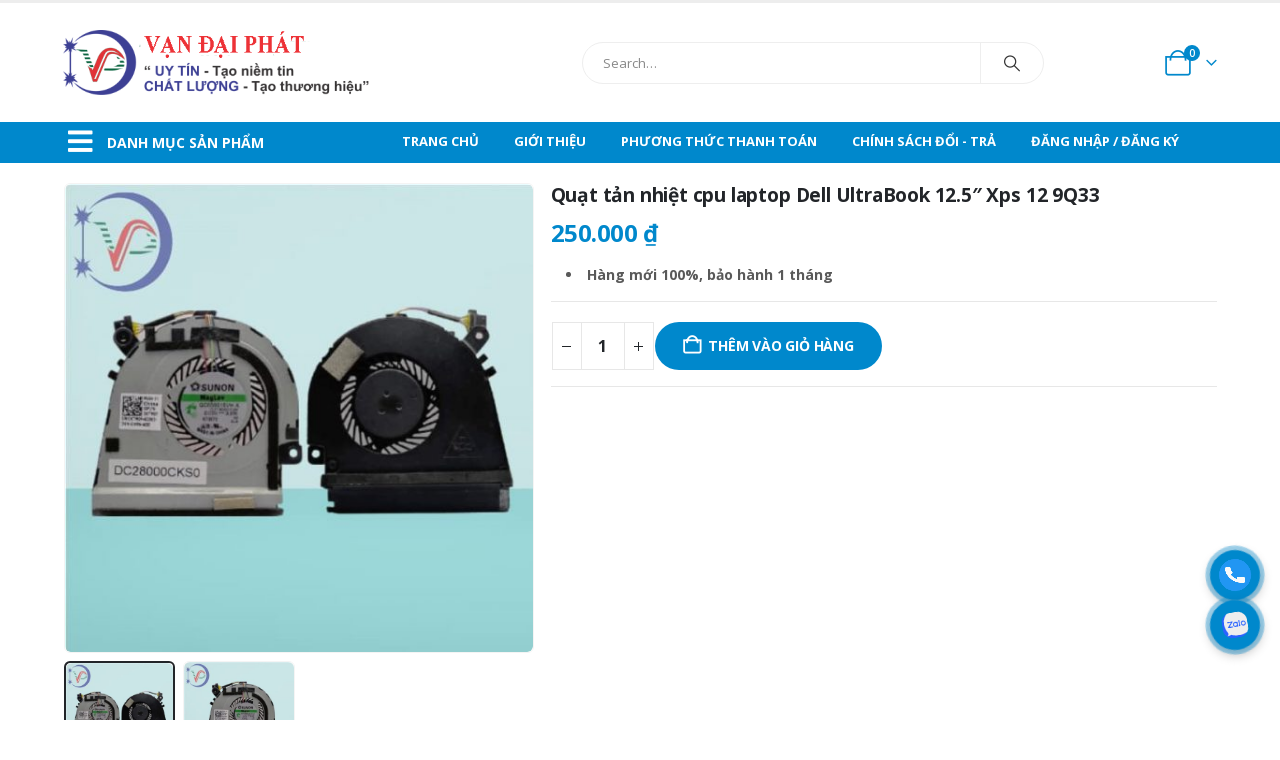

--- FILE ---
content_type: text/html; charset=UTF-8
request_url: https://vandaiphatshop.com/product/quat-tan-nhiet-cpu-laptop-dell-ultrabook-12-5-xps-12-9q33/
body_size: 27755
content:
	<!DOCTYPE html>
	<html class=""  lang="vi" prefix="og: http://ogp.me/ns#">
	<head>
		<meta http-equiv="X-UA-Compatible" content="IE=edge" />
		<meta http-equiv="Content-Type" content="text/html; charset=UTF-8" />
		<meta name="viewport" content="width=device-width, initial-scale=1, minimum-scale=1" />

		<link rel="profile" href="https://gmpg.org/xfn/11" />
		<link rel="pingback" href="https://vandaiphatshop.com/xmlrpc.php" />
		<title>Quạt tản nhiệt cpu laptop Dell UltraBook 12.5&quot; Xps 12 9Q33 - Vạn Đại Phát</title>
<meta name='robots' content='max-image-preview:large' />
	<style>img:is([sizes="auto" i], [sizes^="auto," i]) { contain-intrinsic-size: 3000px 1500px }</style>
	
<!-- This site is optimized with the Yoast SEO Premium plugin v7.7 - https://yoast.com/wordpress/plugins/seo/ -->
<meta name="description" content="Kho Quạt tản nhiệt cpu laptop Dell UltraBook 12.5&quot; Xps 12 9Q33. Hàng mới 100%. Bảo Hành từ 1T. Ship hàng Toàn Quốc. ĐT/Zalo: 0913 75 64 75 - Vạn Đại Phát"/>
<link rel="canonical" href="https://vandaiphatshop.com/product/quat-tan-nhiet-cpu-laptop-dell-ultrabook-12-5-xps-12-9q33/" />
<link rel="publisher" href="https://plus.google.com/u/0/111938675361857513228"/>
<meta property="og:locale" content="vi_VN" />
<meta property="og:type" content="article" />
<meta property="og:title" content="Quạt tản nhiệt cpu laptop Dell UltraBook 12.5&quot; Xps 12 9Q33 - Vạn Đại Phát" />
<meta property="og:description" content="Kho Quạt tản nhiệt cpu laptop Dell UltraBook 12.5&quot; Xps 12 9Q33. Hàng mới 100%. Bảo Hành từ 1T. Ship hàng Toàn Quốc. ĐT/Zalo: 0913 75 64 75 - Vạn Đại Phát" />
<meta property="og:url" content="https://vandaiphatshop.com/product/quat-tan-nhiet-cpu-laptop-dell-ultrabook-12-5-xps-12-9q33/" />
<meta property="og:site_name" content="Vạn Đại Phát" />
<meta property="article:publisher" content="https://www.facebook.com/VDPshop/" />
<meta property="fb:app_id" content="https://www.facebook.com/VDPshop/" />
<meta property="og:image" content="https://vandaiphatshop.com/wp-content/uploads/2019/02/XPS-12-cặp-min.jpg" />
<meta property="og:image:secure_url" content="https://vandaiphatshop.com/wp-content/uploads/2019/02/XPS-12-cặp-min.jpg" />
<meta property="og:image:width" content="600" />
<meta property="og:image:height" content="600" />
<meta property="og:image:alt" content="Quạt tản nhiệt cpu laptop Dell UltraBook 12.5&quot; Xps 12 9Q33" />
<meta name="twitter:card" content="summary_large_image" />
<meta name="twitter:description" content="Kho Quạt tản nhiệt cpu laptop Dell UltraBook 12.5&quot; Xps 12 9Q33. Hàng mới 100%. Bảo Hành từ 1T. Ship hàng Toàn Quốc. ĐT/Zalo: 0913 75 64 75 - Vạn Đại Phát" />
<meta name="twitter:title" content="Quạt tản nhiệt cpu laptop Dell UltraBook 12.5&quot; Xps 12 9Q33 - Vạn Đại Phát" />
<meta name="twitter:image" content="https://vandaiphatshop.com/wp-content/uploads/2019/02/XPS-12-cặp-min.jpg" />
<script type='application/ld+json'>{"@context":"https:\/\/schema.org","@type":"Person","url":"https:\/\/vandaiphatshop.com\/","sameAs":["https:\/\/www.facebook.com\/VDPshop\/","https:\/\/plus.google.com\/u\/0\/111938675361857513228"],"@id":"#person","name":"V\u1ea1n \u0110\u1ea1i Ph\u00e1t"}</script>
<!-- / Yoast SEO Premium plugin. -->

<link rel='dns-prefetch' href='//www.googletagmanager.com' />
<link rel="alternate" type="application/rss+xml" title="Dòng thông tin Vạn Đại Phát &raquo;" href="https://vandaiphatshop.com/feed/" />
<link rel="alternate" type="application/rss+xml" title="Vạn Đại Phát &raquo; Dòng bình luận" href="https://vandaiphatshop.com/comments/feed/" />
		<style>
			.lazyload,
			.lazyloading {
				max-width: 100%;
			}
		</style>
				<link rel="shortcut icon" href="" type="image/x-icon" />
				<link rel="apple-touch-icon" href="" />
				<link rel="apple-touch-icon" sizes="120x120" href="" />
				<link rel="apple-touch-icon" sizes="76x76" href="" />
				<link rel="apple-touch-icon" sizes="152x152" href="" />
				<!-- This site uses the Google Analytics by MonsterInsights plugin v9.8.0 - Using Analytics tracking - https://www.monsterinsights.com/ -->
							<script src="//www.googletagmanager.com/gtag/js?id=G-D9NN3YVMST"  data-cfasync="false" data-wpfc-render="false" async></script>
			<script data-cfasync="false" data-wpfc-render="false">
				var mi_version = '9.8.0';
				var mi_track_user = true;
				var mi_no_track_reason = '';
								var MonsterInsightsDefaultLocations = {"page_location":"https:\/\/vandaiphatshop.com\/product\/quat-tan-nhiet-cpu-laptop-dell-ultrabook-12-5-xps-12-9q33\/"};
								if ( typeof MonsterInsightsPrivacyGuardFilter === 'function' ) {
					var MonsterInsightsLocations = (typeof MonsterInsightsExcludeQuery === 'object') ? MonsterInsightsPrivacyGuardFilter( MonsterInsightsExcludeQuery ) : MonsterInsightsPrivacyGuardFilter( MonsterInsightsDefaultLocations );
				} else {
					var MonsterInsightsLocations = (typeof MonsterInsightsExcludeQuery === 'object') ? MonsterInsightsExcludeQuery : MonsterInsightsDefaultLocations;
				}

								var disableStrs = [
										'ga-disable-G-D9NN3YVMST',
									];

				/* Function to detect opted out users */
				function __gtagTrackerIsOptedOut() {
					for (var index = 0; index < disableStrs.length; index++) {
						if (document.cookie.indexOf(disableStrs[index] + '=true') > -1) {
							return true;
						}
					}

					return false;
				}

				/* Disable tracking if the opt-out cookie exists. */
				if (__gtagTrackerIsOptedOut()) {
					for (var index = 0; index < disableStrs.length; index++) {
						window[disableStrs[index]] = true;
					}
				}

				/* Opt-out function */
				function __gtagTrackerOptout() {
					for (var index = 0; index < disableStrs.length; index++) {
						document.cookie = disableStrs[index] + '=true; expires=Thu, 31 Dec 2099 23:59:59 UTC; path=/';
						window[disableStrs[index]] = true;
					}
				}

				if ('undefined' === typeof gaOptout) {
					function gaOptout() {
						__gtagTrackerOptout();
					}
				}
								window.dataLayer = window.dataLayer || [];

				window.MonsterInsightsDualTracker = {
					helpers: {},
					trackers: {},
				};
				if (mi_track_user) {
					function __gtagDataLayer() {
						dataLayer.push(arguments);
					}

					function __gtagTracker(type, name, parameters) {
						if (!parameters) {
							parameters = {};
						}

						if (parameters.send_to) {
							__gtagDataLayer.apply(null, arguments);
							return;
						}

						if (type === 'event') {
														parameters.send_to = monsterinsights_frontend.v4_id;
							var hookName = name;
							if (typeof parameters['event_category'] !== 'undefined') {
								hookName = parameters['event_category'] + ':' + name;
							}

							if (typeof MonsterInsightsDualTracker.trackers[hookName] !== 'undefined') {
								MonsterInsightsDualTracker.trackers[hookName](parameters);
							} else {
								__gtagDataLayer('event', name, parameters);
							}
							
						} else {
							__gtagDataLayer.apply(null, arguments);
						}
					}

					__gtagTracker('js', new Date());
					__gtagTracker('set', {
						'developer_id.dZGIzZG': true,
											});
					if ( MonsterInsightsLocations.page_location ) {
						__gtagTracker('set', MonsterInsightsLocations);
					}
										__gtagTracker('config', 'G-D9NN3YVMST', {"forceSSL":"true","link_attribution":"true"} );
										window.gtag = __gtagTracker;										(function () {
						/* https://developers.google.com/analytics/devguides/collection/analyticsjs/ */
						/* ga and __gaTracker compatibility shim. */
						var noopfn = function () {
							return null;
						};
						var newtracker = function () {
							return new Tracker();
						};
						var Tracker = function () {
							return null;
						};
						var p = Tracker.prototype;
						p.get = noopfn;
						p.set = noopfn;
						p.send = function () {
							var args = Array.prototype.slice.call(arguments);
							args.unshift('send');
							__gaTracker.apply(null, args);
						};
						var __gaTracker = function () {
							var len = arguments.length;
							if (len === 0) {
								return;
							}
							var f = arguments[len - 1];
							if (typeof f !== 'object' || f === null || typeof f.hitCallback !== 'function') {
								if ('send' === arguments[0]) {
									var hitConverted, hitObject = false, action;
									if ('event' === arguments[1]) {
										if ('undefined' !== typeof arguments[3]) {
											hitObject = {
												'eventAction': arguments[3],
												'eventCategory': arguments[2],
												'eventLabel': arguments[4],
												'value': arguments[5] ? arguments[5] : 1,
											}
										}
									}
									if ('pageview' === arguments[1]) {
										if ('undefined' !== typeof arguments[2]) {
											hitObject = {
												'eventAction': 'page_view',
												'page_path': arguments[2],
											}
										}
									}
									if (typeof arguments[2] === 'object') {
										hitObject = arguments[2];
									}
									if (typeof arguments[5] === 'object') {
										Object.assign(hitObject, arguments[5]);
									}
									if ('undefined' !== typeof arguments[1].hitType) {
										hitObject = arguments[1];
										if ('pageview' === hitObject.hitType) {
											hitObject.eventAction = 'page_view';
										}
									}
									if (hitObject) {
										action = 'timing' === arguments[1].hitType ? 'timing_complete' : hitObject.eventAction;
										hitConverted = mapArgs(hitObject);
										__gtagTracker('event', action, hitConverted);
									}
								}
								return;
							}

							function mapArgs(args) {
								var arg, hit = {};
								var gaMap = {
									'eventCategory': 'event_category',
									'eventAction': 'event_action',
									'eventLabel': 'event_label',
									'eventValue': 'event_value',
									'nonInteraction': 'non_interaction',
									'timingCategory': 'event_category',
									'timingVar': 'name',
									'timingValue': 'value',
									'timingLabel': 'event_label',
									'page': 'page_path',
									'location': 'page_location',
									'title': 'page_title',
									'referrer' : 'page_referrer',
								};
								for (arg in args) {
																		if (!(!args.hasOwnProperty(arg) || !gaMap.hasOwnProperty(arg))) {
										hit[gaMap[arg]] = args[arg];
									} else {
										hit[arg] = args[arg];
									}
								}
								return hit;
							}

							try {
								f.hitCallback();
							} catch (ex) {
							}
						};
						__gaTracker.create = newtracker;
						__gaTracker.getByName = newtracker;
						__gaTracker.getAll = function () {
							return [];
						};
						__gaTracker.remove = noopfn;
						__gaTracker.loaded = true;
						window['__gaTracker'] = __gaTracker;
					})();
									} else {
										console.log("");
					(function () {
						function __gtagTracker() {
							return null;
						}

						window['__gtagTracker'] = __gtagTracker;
						window['gtag'] = __gtagTracker;
					})();
									}
			</script>
			
							<!-- / Google Analytics by MonsterInsights -->
		<script>
window._wpemojiSettings = {"baseUrl":"https:\/\/s.w.org\/images\/core\/emoji\/15.0.3\/72x72\/","ext":".png","svgUrl":"https:\/\/s.w.org\/images\/core\/emoji\/15.0.3\/svg\/","svgExt":".svg","source":{"concatemoji":"https:\/\/vandaiphatshop.com\/wp-includes\/js\/wp-emoji-release.min.js?ver=d9b59282a9103bf7c1a1db75ce9173c0"}};
/*! This file is auto-generated */
!function(i,n){var o,s,e;function c(e){try{var t={supportTests:e,timestamp:(new Date).valueOf()};sessionStorage.setItem(o,JSON.stringify(t))}catch(e){}}function p(e,t,n){e.clearRect(0,0,e.canvas.width,e.canvas.height),e.fillText(t,0,0);var t=new Uint32Array(e.getImageData(0,0,e.canvas.width,e.canvas.height).data),r=(e.clearRect(0,0,e.canvas.width,e.canvas.height),e.fillText(n,0,0),new Uint32Array(e.getImageData(0,0,e.canvas.width,e.canvas.height).data));return t.every(function(e,t){return e===r[t]})}function u(e,t,n){switch(t){case"flag":return n(e,"\ud83c\udff3\ufe0f\u200d\u26a7\ufe0f","\ud83c\udff3\ufe0f\u200b\u26a7\ufe0f")?!1:!n(e,"\ud83c\uddfa\ud83c\uddf3","\ud83c\uddfa\u200b\ud83c\uddf3")&&!n(e,"\ud83c\udff4\udb40\udc67\udb40\udc62\udb40\udc65\udb40\udc6e\udb40\udc67\udb40\udc7f","\ud83c\udff4\u200b\udb40\udc67\u200b\udb40\udc62\u200b\udb40\udc65\u200b\udb40\udc6e\u200b\udb40\udc67\u200b\udb40\udc7f");case"emoji":return!n(e,"\ud83d\udc26\u200d\u2b1b","\ud83d\udc26\u200b\u2b1b")}return!1}function f(e,t,n){var r="undefined"!=typeof WorkerGlobalScope&&self instanceof WorkerGlobalScope?new OffscreenCanvas(300,150):i.createElement("canvas"),a=r.getContext("2d",{willReadFrequently:!0}),o=(a.textBaseline="top",a.font="600 32px Arial",{});return e.forEach(function(e){o[e]=t(a,e,n)}),o}function t(e){var t=i.createElement("script");t.src=e,t.defer=!0,i.head.appendChild(t)}"undefined"!=typeof Promise&&(o="wpEmojiSettingsSupports",s=["flag","emoji"],n.supports={everything:!0,everythingExceptFlag:!0},e=new Promise(function(e){i.addEventListener("DOMContentLoaded",e,{once:!0})}),new Promise(function(t){var n=function(){try{var e=JSON.parse(sessionStorage.getItem(o));if("object"==typeof e&&"number"==typeof e.timestamp&&(new Date).valueOf()<e.timestamp+604800&&"object"==typeof e.supportTests)return e.supportTests}catch(e){}return null}();if(!n){if("undefined"!=typeof Worker&&"undefined"!=typeof OffscreenCanvas&&"undefined"!=typeof URL&&URL.createObjectURL&&"undefined"!=typeof Blob)try{var e="postMessage("+f.toString()+"("+[JSON.stringify(s),u.toString(),p.toString()].join(",")+"));",r=new Blob([e],{type:"text/javascript"}),a=new Worker(URL.createObjectURL(r),{name:"wpTestEmojiSupports"});return void(a.onmessage=function(e){c(n=e.data),a.terminate(),t(n)})}catch(e){}c(n=f(s,u,p))}t(n)}).then(function(e){for(var t in e)n.supports[t]=e[t],n.supports.everything=n.supports.everything&&n.supports[t],"flag"!==t&&(n.supports.everythingExceptFlag=n.supports.everythingExceptFlag&&n.supports[t]);n.supports.everythingExceptFlag=n.supports.everythingExceptFlag&&!n.supports.flag,n.DOMReady=!1,n.readyCallback=function(){n.DOMReady=!0}}).then(function(){return e}).then(function(){var e;n.supports.everything||(n.readyCallback(),(e=n.source||{}).concatemoji?t(e.concatemoji):e.wpemoji&&e.twemoji&&(t(e.twemoji),t(e.wpemoji)))}))}((window,document),window._wpemojiSettings);
</script>
<style id='wp-emoji-styles-inline-css'>

	img.wp-smiley, img.emoji {
		display: inline !important;
		border: none !important;
		box-shadow: none !important;
		height: 1em !important;
		width: 1em !important;
		margin: 0 0.07em !important;
		vertical-align: -0.1em !important;
		background: none !important;
		padding: 0 !important;
	}
</style>
<link rel='stylesheet' id='wp-block-library-css' href='https://vandaiphatshop.com/wp-includes/css/dist/block-library/style.min.css?ver=d9b59282a9103bf7c1a1db75ce9173c0' media='all' />
<style id='wp-block-library-theme-inline-css'>
.wp-block-audio :where(figcaption){color:#555;font-size:13px;text-align:center}.is-dark-theme .wp-block-audio :where(figcaption){color:#ffffffa6}.wp-block-audio{margin:0 0 1em}.wp-block-code{border:1px solid #ccc;border-radius:4px;font-family:Menlo,Consolas,monaco,monospace;padding:.8em 1em}.wp-block-embed :where(figcaption){color:#555;font-size:13px;text-align:center}.is-dark-theme .wp-block-embed :where(figcaption){color:#ffffffa6}.wp-block-embed{margin:0 0 1em}.blocks-gallery-caption{color:#555;font-size:13px;text-align:center}.is-dark-theme .blocks-gallery-caption{color:#ffffffa6}:root :where(.wp-block-image figcaption){color:#555;font-size:13px;text-align:center}.is-dark-theme :root :where(.wp-block-image figcaption){color:#ffffffa6}.wp-block-image{margin:0 0 1em}.wp-block-pullquote{border-bottom:4px solid;border-top:4px solid;color:currentColor;margin-bottom:1.75em}.wp-block-pullquote cite,.wp-block-pullquote footer,.wp-block-pullquote__citation{color:currentColor;font-size:.8125em;font-style:normal;text-transform:uppercase}.wp-block-quote{border-left:.25em solid;margin:0 0 1.75em;padding-left:1em}.wp-block-quote cite,.wp-block-quote footer{color:currentColor;font-size:.8125em;font-style:normal;position:relative}.wp-block-quote:where(.has-text-align-right){border-left:none;border-right:.25em solid;padding-left:0;padding-right:1em}.wp-block-quote:where(.has-text-align-center){border:none;padding-left:0}.wp-block-quote.is-large,.wp-block-quote.is-style-large,.wp-block-quote:where(.is-style-plain){border:none}.wp-block-search .wp-block-search__label{font-weight:700}.wp-block-search__button{border:1px solid #ccc;padding:.375em .625em}:where(.wp-block-group.has-background){padding:1.25em 2.375em}.wp-block-separator.has-css-opacity{opacity:.4}.wp-block-separator{border:none;border-bottom:2px solid;margin-left:auto;margin-right:auto}.wp-block-separator.has-alpha-channel-opacity{opacity:1}.wp-block-separator:not(.is-style-wide):not(.is-style-dots){width:100px}.wp-block-separator.has-background:not(.is-style-dots){border-bottom:none;height:1px}.wp-block-separator.has-background:not(.is-style-wide):not(.is-style-dots){height:2px}.wp-block-table{margin:0 0 1em}.wp-block-table td,.wp-block-table th{word-break:normal}.wp-block-table :where(figcaption){color:#555;font-size:13px;text-align:center}.is-dark-theme .wp-block-table :where(figcaption){color:#ffffffa6}.wp-block-video :where(figcaption){color:#555;font-size:13px;text-align:center}.is-dark-theme .wp-block-video :where(figcaption){color:#ffffffa6}.wp-block-video{margin:0 0 1em}:root :where(.wp-block-template-part.has-background){margin-bottom:0;margin-top:0;padding:1.25em 2.375em}
</style>
<link rel='stylesheet' id='yith-wcan-shortcodes-css' href='https://vandaiphatshop.com/wp-content/plugins/yith-woocommerce-ajax-navigation/assets/css/shortcodes.css?ver=5.15.1' media='all' />
<style id='yith-wcan-shortcodes-inline-css'>
:root{
	--yith-wcan-filters_colors_titles: #434343;
	--yith-wcan-filters_colors_background: #FFFFFF;
	--yith-wcan-filters_colors_accent: #A7144C;
	--yith-wcan-filters_colors_accent_r: 167;
	--yith-wcan-filters_colors_accent_g: 20;
	--yith-wcan-filters_colors_accent_b: 76;
	--yith-wcan-color_swatches_border_radius: 100%;
	--yith-wcan-color_swatches_size: 30px;
	--yith-wcan-labels_style_background: #FFFFFF;
	--yith-wcan-labels_style_background_hover: #A7144C;
	--yith-wcan-labels_style_background_active: #A7144C;
	--yith-wcan-labels_style_text: #434343;
	--yith-wcan-labels_style_text_hover: #FFFFFF;
	--yith-wcan-labels_style_text_active: #FFFFFF;
	--yith-wcan-anchors_style_text: #434343;
	--yith-wcan-anchors_style_text_hover: #A7144C;
	--yith-wcan-anchors_style_text_active: #A7144C;
}
</style>
<style id='classic-theme-styles-inline-css'>
/*! This file is auto-generated */
.wp-block-button__link{color:#fff;background-color:#32373c;border-radius:9999px;box-shadow:none;text-decoration:none;padding:calc(.667em + 2px) calc(1.333em + 2px);font-size:1.125em}.wp-block-file__button{background:#32373c;color:#fff;text-decoration:none}
</style>
<style id='global-styles-inline-css'>
:root{--wp--preset--aspect-ratio--square: 1;--wp--preset--aspect-ratio--4-3: 4/3;--wp--preset--aspect-ratio--3-4: 3/4;--wp--preset--aspect-ratio--3-2: 3/2;--wp--preset--aspect-ratio--2-3: 2/3;--wp--preset--aspect-ratio--16-9: 16/9;--wp--preset--aspect-ratio--9-16: 9/16;--wp--preset--color--black: #000000;--wp--preset--color--cyan-bluish-gray: #abb8c3;--wp--preset--color--white: #ffffff;--wp--preset--color--pale-pink: #f78da7;--wp--preset--color--vivid-red: #cf2e2e;--wp--preset--color--luminous-vivid-orange: #ff6900;--wp--preset--color--luminous-vivid-amber: #fcb900;--wp--preset--color--light-green-cyan: #7bdcb5;--wp--preset--color--vivid-green-cyan: #00d084;--wp--preset--color--pale-cyan-blue: #8ed1fc;--wp--preset--color--vivid-cyan-blue: #0693e3;--wp--preset--color--vivid-purple: #9b51e0;--wp--preset--color--primary: var(--porto-primary-color);--wp--preset--color--secondary: var(--porto-secondary-color);--wp--preset--color--tertiary: var(--porto-tertiary-color);--wp--preset--color--quaternary: var(--porto-quaternary-color);--wp--preset--color--dark: var(--porto-dark-color);--wp--preset--color--light: var(--porto-light-color);--wp--preset--color--primary-hover: var(--porto-primary-light-5);--wp--preset--gradient--vivid-cyan-blue-to-vivid-purple: linear-gradient(135deg,rgba(6,147,227,1) 0%,rgb(155,81,224) 100%);--wp--preset--gradient--light-green-cyan-to-vivid-green-cyan: linear-gradient(135deg,rgb(122,220,180) 0%,rgb(0,208,130) 100%);--wp--preset--gradient--luminous-vivid-amber-to-luminous-vivid-orange: linear-gradient(135deg,rgba(252,185,0,1) 0%,rgba(255,105,0,1) 100%);--wp--preset--gradient--luminous-vivid-orange-to-vivid-red: linear-gradient(135deg,rgba(255,105,0,1) 0%,rgb(207,46,46) 100%);--wp--preset--gradient--very-light-gray-to-cyan-bluish-gray: linear-gradient(135deg,rgb(238,238,238) 0%,rgb(169,184,195) 100%);--wp--preset--gradient--cool-to-warm-spectrum: linear-gradient(135deg,rgb(74,234,220) 0%,rgb(151,120,209) 20%,rgb(207,42,186) 40%,rgb(238,44,130) 60%,rgb(251,105,98) 80%,rgb(254,248,76) 100%);--wp--preset--gradient--blush-light-purple: linear-gradient(135deg,rgb(255,206,236) 0%,rgb(152,150,240) 100%);--wp--preset--gradient--blush-bordeaux: linear-gradient(135deg,rgb(254,205,165) 0%,rgb(254,45,45) 50%,rgb(107,0,62) 100%);--wp--preset--gradient--luminous-dusk: linear-gradient(135deg,rgb(255,203,112) 0%,rgb(199,81,192) 50%,rgb(65,88,208) 100%);--wp--preset--gradient--pale-ocean: linear-gradient(135deg,rgb(255,245,203) 0%,rgb(182,227,212) 50%,rgb(51,167,181) 100%);--wp--preset--gradient--electric-grass: linear-gradient(135deg,rgb(202,248,128) 0%,rgb(113,206,126) 100%);--wp--preset--gradient--midnight: linear-gradient(135deg,rgb(2,3,129) 0%,rgb(40,116,252) 100%);--wp--preset--font-size--small: 13px;--wp--preset--font-size--medium: 20px;--wp--preset--font-size--large: 36px;--wp--preset--font-size--x-large: 42px;--wp--preset--spacing--20: 0.44rem;--wp--preset--spacing--30: 0.67rem;--wp--preset--spacing--40: 1rem;--wp--preset--spacing--50: 1.5rem;--wp--preset--spacing--60: 2.25rem;--wp--preset--spacing--70: 3.38rem;--wp--preset--spacing--80: 5.06rem;--wp--preset--shadow--natural: 6px 6px 9px rgba(0, 0, 0, 0.2);--wp--preset--shadow--deep: 12px 12px 50px rgba(0, 0, 0, 0.4);--wp--preset--shadow--sharp: 6px 6px 0px rgba(0, 0, 0, 0.2);--wp--preset--shadow--outlined: 6px 6px 0px -3px rgba(255, 255, 255, 1), 6px 6px rgba(0, 0, 0, 1);--wp--preset--shadow--crisp: 6px 6px 0px rgba(0, 0, 0, 1);}:where(.is-layout-flex){gap: 0.5em;}:where(.is-layout-grid){gap: 0.5em;}body .is-layout-flex{display: flex;}.is-layout-flex{flex-wrap: wrap;align-items: center;}.is-layout-flex > :is(*, div){margin: 0;}body .is-layout-grid{display: grid;}.is-layout-grid > :is(*, div){margin: 0;}:where(.wp-block-columns.is-layout-flex){gap: 2em;}:where(.wp-block-columns.is-layout-grid){gap: 2em;}:where(.wp-block-post-template.is-layout-flex){gap: 1.25em;}:where(.wp-block-post-template.is-layout-grid){gap: 1.25em;}.has-black-color{color: var(--wp--preset--color--black) !important;}.has-cyan-bluish-gray-color{color: var(--wp--preset--color--cyan-bluish-gray) !important;}.has-white-color{color: var(--wp--preset--color--white) !important;}.has-pale-pink-color{color: var(--wp--preset--color--pale-pink) !important;}.has-vivid-red-color{color: var(--wp--preset--color--vivid-red) !important;}.has-luminous-vivid-orange-color{color: var(--wp--preset--color--luminous-vivid-orange) !important;}.has-luminous-vivid-amber-color{color: var(--wp--preset--color--luminous-vivid-amber) !important;}.has-light-green-cyan-color{color: var(--wp--preset--color--light-green-cyan) !important;}.has-vivid-green-cyan-color{color: var(--wp--preset--color--vivid-green-cyan) !important;}.has-pale-cyan-blue-color{color: var(--wp--preset--color--pale-cyan-blue) !important;}.has-vivid-cyan-blue-color{color: var(--wp--preset--color--vivid-cyan-blue) !important;}.has-vivid-purple-color{color: var(--wp--preset--color--vivid-purple) !important;}.has-black-background-color{background-color: var(--wp--preset--color--black) !important;}.has-cyan-bluish-gray-background-color{background-color: var(--wp--preset--color--cyan-bluish-gray) !important;}.has-white-background-color{background-color: var(--wp--preset--color--white) !important;}.has-pale-pink-background-color{background-color: var(--wp--preset--color--pale-pink) !important;}.has-vivid-red-background-color{background-color: var(--wp--preset--color--vivid-red) !important;}.has-luminous-vivid-orange-background-color{background-color: var(--wp--preset--color--luminous-vivid-orange) !important;}.has-luminous-vivid-amber-background-color{background-color: var(--wp--preset--color--luminous-vivid-amber) !important;}.has-light-green-cyan-background-color{background-color: var(--wp--preset--color--light-green-cyan) !important;}.has-vivid-green-cyan-background-color{background-color: var(--wp--preset--color--vivid-green-cyan) !important;}.has-pale-cyan-blue-background-color{background-color: var(--wp--preset--color--pale-cyan-blue) !important;}.has-vivid-cyan-blue-background-color{background-color: var(--wp--preset--color--vivid-cyan-blue) !important;}.has-vivid-purple-background-color{background-color: var(--wp--preset--color--vivid-purple) !important;}.has-black-border-color{border-color: var(--wp--preset--color--black) !important;}.has-cyan-bluish-gray-border-color{border-color: var(--wp--preset--color--cyan-bluish-gray) !important;}.has-white-border-color{border-color: var(--wp--preset--color--white) !important;}.has-pale-pink-border-color{border-color: var(--wp--preset--color--pale-pink) !important;}.has-vivid-red-border-color{border-color: var(--wp--preset--color--vivid-red) !important;}.has-luminous-vivid-orange-border-color{border-color: var(--wp--preset--color--luminous-vivid-orange) !important;}.has-luminous-vivid-amber-border-color{border-color: var(--wp--preset--color--luminous-vivid-amber) !important;}.has-light-green-cyan-border-color{border-color: var(--wp--preset--color--light-green-cyan) !important;}.has-vivid-green-cyan-border-color{border-color: var(--wp--preset--color--vivid-green-cyan) !important;}.has-pale-cyan-blue-border-color{border-color: var(--wp--preset--color--pale-cyan-blue) !important;}.has-vivid-cyan-blue-border-color{border-color: var(--wp--preset--color--vivid-cyan-blue) !important;}.has-vivid-purple-border-color{border-color: var(--wp--preset--color--vivid-purple) !important;}.has-vivid-cyan-blue-to-vivid-purple-gradient-background{background: var(--wp--preset--gradient--vivid-cyan-blue-to-vivid-purple) !important;}.has-light-green-cyan-to-vivid-green-cyan-gradient-background{background: var(--wp--preset--gradient--light-green-cyan-to-vivid-green-cyan) !important;}.has-luminous-vivid-amber-to-luminous-vivid-orange-gradient-background{background: var(--wp--preset--gradient--luminous-vivid-amber-to-luminous-vivid-orange) !important;}.has-luminous-vivid-orange-to-vivid-red-gradient-background{background: var(--wp--preset--gradient--luminous-vivid-orange-to-vivid-red) !important;}.has-very-light-gray-to-cyan-bluish-gray-gradient-background{background: var(--wp--preset--gradient--very-light-gray-to-cyan-bluish-gray) !important;}.has-cool-to-warm-spectrum-gradient-background{background: var(--wp--preset--gradient--cool-to-warm-spectrum) !important;}.has-blush-light-purple-gradient-background{background: var(--wp--preset--gradient--blush-light-purple) !important;}.has-blush-bordeaux-gradient-background{background: var(--wp--preset--gradient--blush-bordeaux) !important;}.has-luminous-dusk-gradient-background{background: var(--wp--preset--gradient--luminous-dusk) !important;}.has-pale-ocean-gradient-background{background: var(--wp--preset--gradient--pale-ocean) !important;}.has-electric-grass-gradient-background{background: var(--wp--preset--gradient--electric-grass) !important;}.has-midnight-gradient-background{background: var(--wp--preset--gradient--midnight) !important;}.has-small-font-size{font-size: var(--wp--preset--font-size--small) !important;}.has-medium-font-size{font-size: var(--wp--preset--font-size--medium) !important;}.has-large-font-size{font-size: var(--wp--preset--font-size--large) !important;}.has-x-large-font-size{font-size: var(--wp--preset--font-size--x-large) !important;}
:where(.wp-block-post-template.is-layout-flex){gap: 1.25em;}:where(.wp-block-post-template.is-layout-grid){gap: 1.25em;}
:where(.wp-block-columns.is-layout-flex){gap: 2em;}:where(.wp-block-columns.is-layout-grid){gap: 2em;}
:root :where(.wp-block-pullquote){font-size: 1.5em;line-height: 1.6;}
</style>
<link rel='stylesheet' id='photoswipe-css' href='https://vandaiphatshop.com/wp-content/plugins/woocommerce/assets/css/photoswipe/photoswipe.min.css?ver=10.3.7' media='all' />
<link rel='stylesheet' id='photoswipe-default-skin-css' href='https://vandaiphatshop.com/wp-content/plugins/woocommerce/assets/css/photoswipe/default-skin/default-skin.min.css?ver=10.3.7' media='all' />
<style id='woocommerce-inline-inline-css'>
.woocommerce form .form-row .required { visibility: visible; }
</style>
<link rel='stylesheet' id='woo-variation-swatches-css' href='https://vandaiphatshop.com/wp-content/plugins/woo-variation-swatches/assets/css/frontend.min.css?ver=1762870656' media='all' />
<style id='woo-variation-swatches-inline-css'>
:root {
--wvs-tick:url("data:image/svg+xml;utf8,%3Csvg filter='drop-shadow(0px 0px 2px rgb(0 0 0 / .8))' xmlns='http://www.w3.org/2000/svg'  viewBox='0 0 30 30'%3E%3Cpath fill='none' stroke='%23ffffff' stroke-linecap='round' stroke-linejoin='round' stroke-width='4' d='M4 16L11 23 27 7'/%3E%3C/svg%3E");

--wvs-cross:url("data:image/svg+xml;utf8,%3Csvg filter='drop-shadow(0px 0px 5px rgb(255 255 255 / .6))' xmlns='http://www.w3.org/2000/svg' width='72px' height='72px' viewBox='0 0 24 24'%3E%3Cpath fill='none' stroke='%23ff0000' stroke-linecap='round' stroke-width='0.6' d='M5 5L19 19M19 5L5 19'/%3E%3C/svg%3E");
--wvs-single-product-item-width:30px;
--wvs-single-product-item-height:30px;
--wvs-single-product-item-font-size:16px}
</style>
<link rel='stylesheet' id='brands-styles-css' href='https://vandaiphatshop.com/wp-content/plugins/woocommerce/assets/css/brands.css?ver=10.3.7' media='all' />
<link rel='stylesheet' id='porto-css-vars-css' href='https://vandaiphatshop.com/wp-content/uploads/porto_styles/theme_css_vars.css?ver=7.7.2' media='all' />
<link rel='stylesheet' id='js_composer_front-css' href='https://vandaiphatshop.com/wp-content/uploads/porto_styles/js_composer.css?ver=7.7.2' media='all' />
<link rel='stylesheet' id='bootstrap-css' href='https://vandaiphatshop.com/wp-content/uploads/porto_styles/bootstrap.css?ver=7.7.2' media='all' />
<link rel='stylesheet' id='porto-plugins-css' href='https://vandaiphatshop.com/wp-content/themes/porto/css/plugins_optimized.css?ver=7.7.2' media='all' />
<link rel='stylesheet' id='porto-theme-css' href='https://vandaiphatshop.com/wp-content/themes/porto/css/theme.css?ver=7.7.2' media='all' />
<link rel='stylesheet' id='porto-animate-css' href='https://vandaiphatshop.com/wp-content/themes/porto/css/part/animate.css?ver=7.7.2' media='all' />
<link rel='stylesheet' id='porto-widget-contact-info-css' href='https://vandaiphatshop.com/wp-content/themes/porto/css/part/widget-contact-info.css?ver=7.7.2' media='all' />
<link rel='stylesheet' id='porto-blog-legacy-css' href='https://vandaiphatshop.com/wp-content/themes/porto/css/part/blog-legacy.css?ver=7.7.2' media='all' />
<link rel='stylesheet' id='porto-header-shop-css' href='https://vandaiphatshop.com/wp-content/themes/porto/css/part/header-shop.css?ver=7.7.2' media='all' />
<link rel='stylesheet' id='porto-header-legacy-css' href='https://vandaiphatshop.com/wp-content/themes/porto/css/part/header-legacy.css?ver=7.7.2' media='all' />
<link rel='stylesheet' id='porto-footer-legacy-css' href='https://vandaiphatshop.com/wp-content/themes/porto/css/part/footer-legacy.css?ver=7.7.2' media='all' />
<link rel='stylesheet' id='porto-side-nav-panel-css' href='https://vandaiphatshop.com/wp-content/themes/porto/css/part/side-nav-panel.css?ver=7.7.2' media='all' />
<link rel='stylesheet' id='porto-media-mobile-sidebar-css' href='https://vandaiphatshop.com/wp-content/themes/porto/css/part/media-mobile-sidebar.css?ver=7.7.2' media='(max-width:991px)' />
<link rel='stylesheet' id='porto-theme-portfolio-css' href='https://vandaiphatshop.com/wp-content/themes/porto/css/theme_portfolio.css?ver=7.7.2' media='all' />
<link rel='stylesheet' id='porto-theme-member-css' href='https://vandaiphatshop.com/wp-content/themes/porto/css/theme_member.css?ver=7.7.2' media='all' />
<link rel='stylesheet' id='porto-shortcodes-css' href='https://vandaiphatshop.com/wp-content/uploads/porto_styles/shortcodes.css?ver=7.7.2' media='all' />
<link rel='stylesheet' id='porto-theme-shop-css' href='https://vandaiphatshop.com/wp-content/themes/porto/css/theme_shop.css?ver=7.7.2' media='all' />
<link rel='stylesheet' id='porto-only-product-css' href='https://vandaiphatshop.com/wp-content/themes/porto/css/part/only-product.css?ver=7.7.2' media='all' />
<link rel='stylesheet' id='porto-shop-legacy-css' href='https://vandaiphatshop.com/wp-content/themes/porto/css/part/shop-legacy.css?ver=7.7.2' media='all' />
<link rel='stylesheet' id='porto-shop-sidebar-base-css' href='https://vandaiphatshop.com/wp-content/themes/porto/css/part/shop-sidebar-base.css?ver=7.7.2' media='all' />
<link rel='stylesheet' id='porto-theme-wpb-css' href='https://vandaiphatshop.com/wp-content/themes/porto/css/theme_wpb.css?ver=7.7.2' media='all' />
<link rel='stylesheet' id='porto-theme-radius-css' href='https://vandaiphatshop.com/wp-content/themes/porto/css/theme_radius.css?ver=7.7.2' media='all' />
<link rel='stylesheet' id='porto-dynamic-style-css' href='https://vandaiphatshop.com/wp-content/uploads/porto_styles/dynamic_style.css?ver=7.7.2' media='all' />
<link rel='stylesheet' id='porto-type-builder-css' href='https://vandaiphatshop.com/wp-content/plugins/porto-functionality/builders/assets/type-builder.css?ver=3.7.2' media='all' />
<link rel='stylesheet' id='porto-account-login-style-css' href='https://vandaiphatshop.com/wp-content/themes/porto/css/theme/shop/login-style/account-login.css?ver=7.7.2' media='all' />
<link rel='stylesheet' id='porto-theme-woopage-css' href='https://vandaiphatshop.com/wp-content/themes/porto/css/theme/shop/other/woopage.css?ver=7.7.2' media='all' />
<link rel='stylesheet' id='porto-style-css' href='https://vandaiphatshop.com/wp-content/themes/porto/style.css?ver=7.7.2' media='all' />
<style id='porto-style-inline-css'>
.side-header-narrow-bar-logo{max-width:450px}#header,.sticky-header .header-main.sticky{border-top:3px solid #ededed}@media (min-width:992px){}.page-top .page-title-wrap{line-height:0}.page-top .page-title:not(.b-none):after{content:'';position:absolute;width:100%;left:0;border-bottom:5px solid var(--porto-primary-color);bottom:-32px}.product-images .img-thumbnail .inner,.product-images .img-thumbnail .inner img{-webkit-transform:none;transform:none}.sticky-product{position:fixed;top:0;left:0;width:100%;z-index:1001;background-color:#fff;box-shadow:0 3px 5px rgba(0,0,0,0.08);padding:15px 0}.sticky-product.pos-bottom{top:auto;bottom:var(--porto-icon-menus-mobile,0);box-shadow:0 -3px 5px rgba(0,0,0,0.08)}.sticky-product .container{display:-ms-flexbox;display:flex;-ms-flex-align:center;align-items:center;-ms-flex-wrap:wrap;flex-wrap:wrap}.sticky-product .sticky-image{max-width:60px;margin-right:15px}.sticky-product .add-to-cart{-ms-flex:1;flex:1;text-align:right;margin-top:5px}.sticky-product .product-name{font-size:16px;font-weight:600;line-height:inherit;margin-bottom:0}.sticky-product .sticky-detail{line-height:1.5;display:-ms-flexbox;display:flex}.sticky-product .star-rating{margin:5px 15px;font-size:1em}.sticky-product .availability{padding-top:2px}.sticky-product .sticky-detail .price{font-family:,,sans-serif;font-weight:400;margin-bottom:0;font-size:1.3em;line-height:1.5}.sticky-product.pos-top:not(.hide){top:0;opacity:1;visibility:visible;transform:translate3d( 0,0,0 )}.sticky-product.pos-top.scroll-down{opacity:0 !important;visibility:hidden;transform:translate3d( 0,-100%,0 )}.sticky-product.sticky-ready{transition:left .3s,visibility 0.3s,opacity 0.3s,transform 0.3s,top 0.3s ease}.sticky-product .quantity.extra-type{display:none}@media (min-width:992px){body.single-product .sticky-product .container{padding-left:calc(var(--porto-grid-gutter-width) / 2);padding-right:calc(var(--porto-grid-gutter-width) / 2)}}.sticky-product .container{padding-left:var(--porto-fluid-spacing);padding-right:var(--porto-fluid-spacing)}@media (max-width:768px){.sticky-product .sticky-image,.sticky-product .sticky-detail,.sticky-product{display:none}.sticky-product.show-mobile{display:block;padding-top:10px;padding-bottom:10px}.sticky-product.show-mobile .add-to-cart{margin-top:0}.sticky-product.show-mobile .single_add_to_cart_button{margin:0;width:100%}}#header.sticky-header .main-menu > li.menu-item > a,#header.sticky-header .main-menu > li.menu-custom-content a{color:var(--porto-light-color)}#main-toggle-menu .menu-title .toggle:before{content:"\f0c9";font-size:2em;padding-right:5px;vertical-align:middle}h3,.h3,.daily-deal-title{line-height:1.2}
</style>
<link rel='stylesheet' id='porto-360-gallery-css' href='https://vandaiphatshop.com/wp-content/themes/porto/inc/lib/threesixty/threesixty.css?ver=7.7.2' media='all' />
<script src="https://vandaiphatshop.com/wp-content/plugins/google-analytics-for-wordpress/assets/js/frontend-gtag.min.js?ver=9.8.0" id="monsterinsights-frontend-script-js" async data-wp-strategy="async"></script>
<script data-cfasync="false" data-wpfc-render="false" id='monsterinsights-frontend-script-js-extra'>var monsterinsights_frontend = {"js_events_tracking":"true","download_extensions":"doc,pdf,ppt,zip,xls,docx,pptx,xlsx","inbound_paths":"[{\"path\":\"\\\/go\\\/\",\"label\":\"affiliate\"},{\"path\":\"\\\/recommend\\\/\",\"label\":\"affiliate\"}]","home_url":"https:\/\/vandaiphatshop.com","hash_tracking":"false","v4_id":"G-D9NN3YVMST"};</script>
<script src="https://vandaiphatshop.com/wp-includes/js/jquery/jquery.min.js?ver=3.7.1" id="jquery-core-js"></script>
<script src="https://vandaiphatshop.com/wp-includes/js/jquery/jquery-migrate.min.js?ver=3.4.1" id="jquery-migrate-js"></script>
<script src="https://vandaiphatshop.com/wp-content/plugins/woocommerce/assets/js/jquery-blockui/jquery.blockUI.min.js?ver=2.7.0-wc.10.3.7" id="wc-jquery-blockui-js" data-wp-strategy="defer"></script>
<script id="wc-add-to-cart-js-extra">
var wc_add_to_cart_params = {"ajax_url":"\/wp-admin\/admin-ajax.php","wc_ajax_url":"\/?wc-ajax=%%endpoint%%","i18n_view_cart":"Xem gi\u1ecf h\u00e0ng","cart_url":"https:\/\/vandaiphatshop.com\/cart\/","is_cart":"","cart_redirect_after_add":"no"};
</script>
<script src="https://vandaiphatshop.com/wp-content/plugins/woocommerce/assets/js/frontend/add-to-cart.min.js?ver=10.3.7" id="wc-add-to-cart-js" data-wp-strategy="defer"></script>
<script src="https://vandaiphatshop.com/wp-content/plugins/woocommerce/assets/js/photoswipe/photoswipe.min.js?ver=4.1.1-wc.10.3.7" id="wc-photoswipe-js" defer data-wp-strategy="defer"></script>
<script src="https://vandaiphatshop.com/wp-content/plugins/woocommerce/assets/js/photoswipe/photoswipe-ui-default.min.js?ver=4.1.1-wc.10.3.7" id="wc-photoswipe-ui-default-js" defer data-wp-strategy="defer"></script>
<script id="wc-single-product-js-extra">
var wc_single_product_params = {"i18n_required_rating_text":"Vui l\u00f2ng ch\u1ecdn m\u1ed9t m\u1ee9c \u0111\u00e1nh gi\u00e1","i18n_rating_options":["1 tr\u00ean 5 sao","2 tr\u00ean 5 sao","3 tr\u00ean 5 sao","4 tr\u00ean 5 sao","5 tr\u00ean 5 sao"],"i18n_product_gallery_trigger_text":"Xem th\u01b0 vi\u1ec7n \u1ea3nh to\u00e0n m\u00e0n h\u00ecnh","review_rating_required":"yes","flexslider":{"rtl":false,"animation":"slide","smoothHeight":true,"directionNav":false,"controlNav":"thumbnails","slideshow":false,"animationSpeed":500,"animationLoop":false,"allowOneSlide":false},"zoom_enabled":"","zoom_options":[],"photoswipe_enabled":"1","photoswipe_options":{"shareEl":false,"closeOnScroll":false,"history":false,"hideAnimationDuration":0,"showAnimationDuration":0},"flexslider_enabled":""};
</script>
<script src="https://vandaiphatshop.com/wp-content/plugins/woocommerce/assets/js/frontend/single-product.min.js?ver=10.3.7" id="wc-single-product-js" defer data-wp-strategy="defer"></script>
<script src="https://vandaiphatshop.com/wp-content/plugins/woocommerce/assets/js/js-cookie/js.cookie.min.js?ver=2.1.4-wc.10.3.7" id="wc-js-cookie-js" data-wp-strategy="defer"></script>
<script src="https://vandaiphatshop.com/wp-content/plugins/js_composer/assets/js/vendors/woocommerce-add-to-cart.js?ver=8.7.2" id="vc_woocommerce-add-to-cart-js-js"></script>
<script id="wc-cart-fragments-js-extra">
var wc_cart_fragments_params = {"ajax_url":"\/wp-admin\/admin-ajax.php","wc_ajax_url":"\/?wc-ajax=%%endpoint%%","cart_hash_key":"wc_cart_hash_ea745504145796ca1e5c2a4dce7d1f72","fragment_name":"wc_fragments_ea745504145796ca1e5c2a4dce7d1f72","request_timeout":"15000"};
</script>
<script src="https://vandaiphatshop.com/wp-content/plugins/woocommerce/assets/js/frontend/cart-fragments.min.js?ver=10.3.7" id="wc-cart-fragments-js" defer data-wp-strategy="defer"></script>

<!-- Đoạn mã Google tag (gtag.js) được thêm bởi Site Kit -->
<!-- Đoạn mã Google Analytics được thêm bởi Site Kit -->
<script src="https://www.googletagmanager.com/gtag/js?id=GT-MQJR8P7" id="google_gtagjs-js" async></script>
<script id="google_gtagjs-js-after">
window.dataLayer = window.dataLayer || [];function gtag(){dataLayer.push(arguments);}
gtag("set","linker",{"domains":["vandaiphatshop.com"]});
gtag("js", new Date());
gtag("set", "developer_id.dZTNiMT", true);
gtag("config", "GT-MQJR8P7");
 window._googlesitekit = window._googlesitekit || {}; window._googlesitekit.throttledEvents = []; window._googlesitekit.gtagEvent = (name, data) => { var key = JSON.stringify( { name, data } ); if ( !! window._googlesitekit.throttledEvents[ key ] ) { return; } window._googlesitekit.throttledEvents[ key ] = true; setTimeout( () => { delete window._googlesitekit.throttledEvents[ key ]; }, 5 ); gtag( "event", name, { ...data, event_source: "site-kit" } ); };
</script>
<script></script><link rel="https://api.w.org/" href="https://vandaiphatshop.com/wp-json/" /><link rel="alternate" title="JSON" type="application/json" href="https://vandaiphatshop.com/wp-json/wp/v2/product/8073" /><link rel="EditURI" type="application/rsd+xml" title="RSD" href="https://vandaiphatshop.com/xmlrpc.php?rsd" />

<link rel='shortlink' href='https://vandaiphatshop.com/?p=8073' />
<link rel="alternate" title="oNhúng (JSON)" type="application/json+oembed" href="https://vandaiphatshop.com/wp-json/oembed/1.0/embed?url=https%3A%2F%2Fvandaiphatshop.com%2Fproduct%2Fquat-tan-nhiet-cpu-laptop-dell-ultrabook-12-5-xps-12-9q33%2F" />
<link rel="alternate" title="oNhúng (XML)" type="text/xml+oembed" href="https://vandaiphatshop.com/wp-json/oembed/1.0/embed?url=https%3A%2F%2Fvandaiphatshop.com%2Fproduct%2Fquat-tan-nhiet-cpu-laptop-dell-ultrabook-12-5-xps-12-9q33%2F&#038;format=xml" />
<meta name="generator" content="Site Kit by Google 1.166.0" />		<script>
			document.documentElement.className = document.documentElement.className.replace('no-js', 'js');
		</script>
				<style>
			.no-js img.lazyload {
				display: none;
			}

			figure.wp-block-image img.lazyloading {
				min-width: 150px;
			}

			.lazyload,
			.lazyloading {
				--smush-placeholder-width: 100px;
				--smush-placeholder-aspect-ratio: 1/1;
				width: var(--smush-image-width, var(--smush-placeholder-width)) !important;
				aspect-ratio: var(--smush-image-aspect-ratio, var(--smush-placeholder-aspect-ratio)) !important;
			}

						.lazyload, .lazyloading {
				opacity: 0;
			}

			.lazyloaded {
				opacity: 1;
				transition: opacity 400ms;
				transition-delay: 0ms;
			}

					</style>
		<!-- Google site verification - Google for WooCommerce -->
<meta name="google-site-verification" content="T6P80hsxp12y4a_LPZ8zTH1Mk53JatrKwItWqx9h4rQ" />
		<script type="text/javascript" id="webfont-queue">
		WebFontConfig = {
			google: { families: [ 'Open+Sans:400,500,600,700','Shadows+Into+Light:400,700','Playfair+Display:400,700' ] }
		};
		(function(d) {
			var wf = d.createElement('script'), s = d.scripts[d.scripts.length - 1];
			wf.src = 'https://vandaiphatshop.com/wp-content/themes/porto/js/libs/webfont.js';
			wf.async = true;
			s.parentNode.insertBefore(wf, s);
		})(document);</script>
			<noscript><style>.woocommerce-product-gallery{ opacity: 1 !important; }</style></noscript>
	<meta name="generator" content="Powered by WPBakery Page Builder - drag and drop page builder for WordPress."/>
<link rel="icon" href="https://vandaiphatshop.com/wp-content/uploads/2023/04/cropped-LOGO_128x128-removebg-preview-32x32.png" sizes="32x32" />
<link rel="icon" href="https://vandaiphatshop.com/wp-content/uploads/2023/04/cropped-LOGO_128x128-removebg-preview-192x192.png" sizes="192x192" />
<link rel="apple-touch-icon" href="https://vandaiphatshop.com/wp-content/uploads/2023/04/cropped-LOGO_128x128-removebg-preview-180x180.png" />
<meta name="msapplication-TileImage" content="https://vandaiphatshop.com/wp-content/uploads/2023/04/cropped-LOGO_128x128-removebg-preview-270x270.png" />
<noscript><style> .wpb_animate_when_almost_visible { opacity: 1; }</style></noscript>	</head>
	<body data-rsssl=1 class="product-template-default single single-product postid-8073 wp-embed-responsive theme-porto woocommerce woocommerce-page woocommerce-no-js woo-variation-swatches wvs-behavior-blur wvs-theme-porto wvs-show-label wvs-tooltip yith-wcan-free porto-rounded porto-breadcrumbs-bb login-popup full blog-1 wpb-js-composer js-comp-ver-8.7.2 vc_responsive">
	
	<div class="page-wrapper"><!-- page wrapper -->
		
											<!-- header wrapper -->
				<div class="header-wrapper">
										<header id="header" class="header-separate header-9 sticky-menu-header">
	
	<div class="header-main">
		<div class="container header-row">
			<div class="header-left">
				<a class="mobile-toggle" role="button" href="#" aria-label="Mobile Menu"><i class="fas fa-bars"></i></a>
	<div class="logo">
	<a aria-label="Site Logo" href="https://vandaiphatshop.com/" title="Vạn Đại Phát - &quot;UY TÍN&quot; Tạo niềm tin &#8211; &quot;CHẤT LƯỢNG&quot; Tạo thương hiệu"  rel="home">
		<img class="img-responsive standard-logo retina-logo" width="600" height="98" src="//vandaiphatshop.com/wp-content/uploads/2021/11/LOGO-NEW.png" alt="Vạn Đại Phát" />	</a>
	</div>
				</div>
			<div class="header-center">
				<div class="searchform-popup advanced-search-layout search-rounded"><a  class="search-toggle" role="button" aria-label="Search Toggle" href="#"><i class="porto-icon-magnifier"></i><span class="search-text">Search</span></a>	<form action="https://vandaiphatshop.com/" method="get"
		class="searchform search-layout-advanced">
		<div class="searchform-fields">
			<span class="text"><input name="s" type="text" value="" placeholder="Search&hellip;" autocomplete="off" /></span>
						<span class="button-wrap">
				<button class="btn btn-special" aria-label="Search" title="Search" type="submit">
					<i class="porto-icon-magnifier"></i>
				</button>
							</span>
		</div>
				<div class="live-search-list"></div>
			</form>
	</div>			</div>
			<div class="header-right">
				<div class="header-minicart">
							<div id="mini-cart" aria-haspopup="true" class="mini-cart minicart-arrow-alt">
			<div class="cart-head">
			<span class="cart-icon"><i class="minicart-icon porto-icon-cart-thick"></i><span class="cart-items">0</span></span><span class="cart-items-text">0 items</span>			</div>
			<div class="cart-popup widget_shopping_cart">
				<div class="widget_shopping_cart_content">
									<div class="cart-loading"></div>
								</div>
			</div>
				</div>
						</div>

				
			</div>
		</div>
			</div>

		<div class="main-menu-wrap">
		<div id="main-menu" class="container">
			<div class="menu-center">
				<div class="row">
					<div class="col-lg-3 sidebar">
													<div id="main-toggle-menu" class="closed">
								<div class="menu-title closed">
									<div class="toggle"></div>
																			DANH MỤC SẢN PHẨM																	</div>
								<div class="toggle-menu-wrap side-nav-wrap">
									<ul id="menu-main-menu" class="sidebar-menu"><li id="nav-menu-item-11153" class="menu-item menu-item-type-taxonomy menu-item-object-product_cat  narrow "><a href="https://vandaiphatshop.com/product-category/linh-kien-laptop/">LINH KIỆN LAPTOP</a></li>
<li id="nav-menu-item-8878" class="menu-item menu-item-type-taxonomy menu-item-object-product_cat current-product-ancestor current-menu-parent current-product-parent menu-item-has-children active has-sub narrow "><a href="https://vandaiphatshop.com/product-category/quat-tan-nhiet-cpu-laptop/">QUẠT TẢN NHIỆT CPU LAPTOP</a><span class="arrow" aria-label="Open Submenu"></span>
<div class="popup"><div class="inner" style=""><ul class="sub-menu porto-narrow-sub-menu">
	<li id="nav-menu-item-11136" class="menu-item menu-item-type-taxonomy menu-item-object-product_cat " data-cols="1"><a href="https://vandaiphatshop.com/product-category/quat-tan-nhiet-cpu-laptop/quat-tan-nhiet-cpu-laptop-acer/">QUẠT TẢN NHIỆT CPU LAPTOP ACER</a></li>
	<li id="nav-menu-item-11137" class="menu-item menu-item-type-taxonomy menu-item-object-product_cat " data-cols="1"><a href="https://vandaiphatshop.com/product-category/quat-tan-nhiet-cpu-laptop/quat-tan-nhiet-cpu-laptop-asus/">QUẠT TẢN NHIỆT CPU LAPTOP ASUS</a></li>
	<li id="nav-menu-item-11138" class="menu-item menu-item-type-taxonomy menu-item-object-product_cat current-product-ancestor current-menu-parent current-product-parent active" data-cols="1"><a href="https://vandaiphatshop.com/product-category/quat-tan-nhiet-cpu-laptop/quat-tan-nhiet-cpu-laptop-dell/">QUẠT TẢN NHIỆT CPU LAPTOP DELL</a></li>
	<li id="nav-menu-item-11139" class="menu-item menu-item-type-taxonomy menu-item-object-product_cat " data-cols="1"><a href="https://vandaiphatshop.com/product-category/quat-tan-nhiet-cpu-laptop/quat-tan-nhiet-cpu-laptop-hp/">QUẠT TẢN NHIỆT CPU LAPTOP HP</a></li>
	<li id="nav-menu-item-11140" class="menu-item menu-item-type-taxonomy menu-item-object-product_cat " data-cols="1"><a href="https://vandaiphatshop.com/product-category/quat-tan-nhiet-cpu-laptop/quat-tan-nhiet-cpu-laptop-lenovo/">QUẠT TẢN NHIỆT CPU LAPTOP LENOVO</a></li>
	<li id="nav-menu-item-11141" class="menu-item menu-item-type-taxonomy menu-item-object-product_cat " data-cols="1"><a href="https://vandaiphatshop.com/product-category/quat-tan-nhiet-cpu-laptop/quat-tan-nhiet-cpu-laptop-msi/">QUẠT TẢN NHIỆT CPU LAPTOP MSI</a></li>
	<li id="nav-menu-item-11142" class="menu-item menu-item-type-taxonomy menu-item-object-product_cat " data-cols="1"><a href="https://vandaiphatshop.com/product-category/quat-tan-nhiet-cpu-laptop/quat-tan-nhiet-cpu-laptop-samsung/">QUẠT TẢN NHIỆT CPU LAPTOP SAMSUNG</a></li>
	<li id="nav-menu-item-11143" class="menu-item menu-item-type-taxonomy menu-item-object-product_cat " data-cols="1"><a href="https://vandaiphatshop.com/product-category/quat-tan-nhiet-cpu-laptop/quat-tan-nhiet-cpu-laptop-sony/">QUẠT TẢN NHIỆT CPU LAPTOP SONY</a></li>
	<li id="nav-menu-item-11144" class="menu-item menu-item-type-taxonomy menu-item-object-product_cat " data-cols="1"><a href="https://vandaiphatshop.com/product-category/quat-tan-nhiet-cpu-laptop/quat-tan-nhiet-cpu-laptop-toshiba/">QUẠT TẢN NHIỆT CPU LAPTOP TOSHIBA</a></li>
</ul></div></div>
</li>
<li id="nav-menu-item-8888" class="menu-item menu-item-type-taxonomy menu-item-object-product_cat menu-item-has-children  has-sub narrow "><a href="https://vandaiphatshop.com/product-category/cap-man-hinh-laptop/">CÁP MÀN HÌNH LAPTOP</a><span class="arrow" aria-label="Open Submenu"></span>
<div class="popup"><div class="inner" style=""><ul class="sub-menu porto-narrow-sub-menu">
	<li id="nav-menu-item-11145" class="menu-item menu-item-type-taxonomy menu-item-object-product_cat " data-cols="1"><a href="https://vandaiphatshop.com/product-category/cap-man-hinh-laptop/cap-man-hinh-laptop-acer/">CÁP MÀN HÌNH LAPTOP ACER</a></li>
	<li id="nav-menu-item-11146" class="menu-item menu-item-type-taxonomy menu-item-object-product_cat " data-cols="1"><a href="https://vandaiphatshop.com/product-category/cap-man-hinh-laptop/cap-man-hinh-laptop-asus/">CÁP MÀN HÌNH LAPTOP ASUS</a></li>
	<li id="nav-menu-item-11147" class="menu-item menu-item-type-taxonomy menu-item-object-product_cat " data-cols="1"><a href="https://vandaiphatshop.com/product-category/cap-man-hinh-laptop/cap-man-hinh-laptop-dell/">CÁP MÀN HÌNH LAPTOP DELL</a></li>
	<li id="nav-menu-item-11148" class="menu-item menu-item-type-taxonomy menu-item-object-product_cat " data-cols="1"><a href="https://vandaiphatshop.com/product-category/cap-man-hinh-laptop/cap-man-hinh-laptop-hp/">CÁP MÀN HÌNH LAPTOP HP</a></li>
	<li id="nav-menu-item-11149" class="menu-item menu-item-type-taxonomy menu-item-object-product_cat " data-cols="1"><a href="https://vandaiphatshop.com/product-category/cap-man-hinh-laptop/cap-man-hinh-laptop-lenovo/">CÁP MÀN HÌNH LAPTOP LENOVO</a></li>
	<li id="nav-menu-item-11150" class="menu-item menu-item-type-taxonomy menu-item-object-product_cat " data-cols="1"><a href="https://vandaiphatshop.com/product-category/cap-man-hinh-laptop/cap-man-hinh-laptop-samsung/">CÁP MÀN HÌNH LAPTOP SAMSUNG</a></li>
	<li id="nav-menu-item-11151" class="menu-item menu-item-type-taxonomy menu-item-object-product_cat " data-cols="1"><a href="https://vandaiphatshop.com/product-category/cap-man-hinh-laptop/cap-man-hinh-laptop-sony/">CÁP MÀN HÌNH LAPTOP SONY</a></li>
	<li id="nav-menu-item-11152" class="menu-item menu-item-type-taxonomy menu-item-object-product_cat " data-cols="1"><a href="https://vandaiphatshop.com/product-category/cap-man-hinh-laptop/cap-man-hinh-laptop-toshiba/">CÁP MÀN HÌNH LAPTOP TOSHIBA</a></li>
</ul></div></div>
</li>
<li id="nav-menu-item-11155" class="menu-item menu-item-type-taxonomy menu-item-object-product_cat  narrow "><a href="https://vandaiphatshop.com/product-category/loa-laptop/">LOA LAPTOP</a></li>
<li id="nav-menu-item-11154" class="menu-item menu-item-type-taxonomy menu-item-object-product_cat  narrow "><a href="https://vandaiphatshop.com/product-category/ban-le-laptop/">BẢN LỀ LAPTOP</a></li>
<li id="nav-menu-item-11156" class="menu-item menu-item-type-taxonomy menu-item-object-category  narrow "><a href="https://vandaiphatshop.com/tin-tuc/">TIN TỨC</a></li>
</ul>								</div>
							</div>
											</div>
										<div class="col-lg-9">
						<div class="menu-custom-block">
							<a href="https://vandaiphatshop.com/">TRANG CHỦ</a>
<a href="https://vandaiphatshop.com/about-us-basic/">GIỚI THIỆU</a>
<a href="https://vandaiphatshop.com/thanh-toan-va-van-chuyen/">PHƯƠNG THỨC THANH TOÁN</a>
<a href="https://vandaiphatshop.com/bao-hanh-doi-tra/">CHÍNH SÁCH ĐỔI - TRẢ</a>
<a href="https://vandaiphatshop.com/tai-khoan/">ĐĂNG NHẬP / ĐĂNG KÝ</a>													</div>
					</div>
									</div>
			</div>
							<div class="menu-right">
							<div id="mini-cart" aria-haspopup="true" class="mini-cart minicart-arrow-alt">
			<div class="cart-head">
			<span class="cart-icon"><i class="minicart-icon porto-icon-cart-thick"></i><span class="cart-items">0</span></span><span class="cart-items-text">0 items</span>			</div>
			<div class="cart-popup widget_shopping_cart">
				<div class="widget_shopping_cart_content">
									<div class="cart-loading"></div>
								</div>
			</div>
				</div>
						</div>
					</div>
	</div>
	</header>

									</div>
				<!-- end header wrapper -->
			
			
			
		<div id="main" class="column1 boxed no-breadcrumbs"><!-- main -->

			<div class="container">
			<div class="row main-content-wrap">

			<!-- main content -->
			<div class="main-content col-lg-12">

			
	<div id="primary" class="content-area"><main id="content" class="site-main">

					
			<div class="woocommerce-notices-wrapper"></div>
<div id="product-8073" class="product type-product post-8073 status-publish first instock product_cat-quat-tan-nhiet-cpu-laptop product_cat-quat-tan-nhiet-cpu-laptop-dell product_tag-fan_cpu_laptop product_tag-fan_laptop product_tag-fan_tan_nhiet_cpu_laptop_dell_xps_12__9q33 product_tag-fan_tan_nhiet_cpu_laptop_dell_xps_12_9q33 product_tag-fan_tan_nhiet_laptop product_tag-fancpulaptop product_tag-fanlaptop product_tag-fantannhietcpulaptopdellxps12_9q33 product_tag-fantannhietlaptop product_tag-quat_cpu_laptop product_tag-quat_laptop product_tag-quat_tan_nhiet_cpu_laptop_dell_xps_12_9q33 product_tag-quat_tan_nhiet_laptop product_tag-quatcpulaptop product_tag-quatdell9q33 product_tag-quatdellxps12 product_tag-quatlaptop product_tag-quatlaptopdell9q33 product_tag-quatlaptopdellxps12 product_tag-quattannhietcpulaptopdell9q33 product_tag-quattannhietcpulaptopdellxps12 product_tag-quattannhietcpulaptopdellxps12_9q33 product_tag-quattannhietdell9q33 product_tag-quattannhietdellxps12 product_tag-quattannhietlaptop product_tag-fan-cpu-dell-xps-12 product_tag-fan-dell-xps-12 product_tag-fan-laptop-dell-xps-12 product_tag-fan-tan-nhiet-cpu-laptop-dell-xps-12 product_tag-fan-tan-nhiet-dell-xps-12 product_tag-fan-tan-nhiet-laptop-dell-xps-12 product_tag-quat-cpu-dell-xps-12 product_tag-quat-dell-xps-12 product_tag-quat-laptop-dell-xps-12 product_tag-quat-tan-nhiet-cpu-laptop-dell-xps-12 product_tag-quat-tan-nhiet-dell-xps-12 product_tag-quat-tan-nhiet-laptop-dell-xps-12 has-post-thumbnail shipping-taxable purchasable product-type-simple product-layout-default">

	<div class="product-summary-wrap">
					<div class="row">
				<div class="summary-before col-md-5">
							<div class="labels"></div><div class="woocommerce-product-gallery woocommerce-product-gallery--with-images images">
	<div class="woocommerce-product-gallery__wrapper">
<div class="product-images images">
	<div class="product-image-slider owl-carousel show-nav-hover has-ccols ccols-1"><div class="img-thumbnail"><div class="inner"><img loading="lazy" width="500" height="500" src="https://vandaiphatshop.com/wp-content/themes/porto/images/lazy.png" data-oi="https://vandaiphatshop.com/wp-content/uploads/2019/02/XPS-12-cặp-min-500x500.jpg" class="porto-lazyload woocommerce-main-image wp-post-image" alt="Quạt tản nhiệt cpu laptop Dell UltraBook 12.5&quot; Xps 12 9Q33" href="https://vandaiphatshop.com/wp-content/uploads/2019/02/XPS-12-cặp-min.jpg" title="Quạt tản nhiệt cpu laptop Dell UltraBook 12.5&quot; Xps 12 9Q33" data-large_image_width="600" data-large_image_height="600" decoding="async" fetchpriority="high" srcset="https://vandaiphatshop.com/wp-content/themes/porto/images/lazy.png 100w" data-srcset="https://vandaiphatshop.com/wp-content/uploads/2019/02/XPS-12-cặp-min-500x500.jpg 500w, https://vandaiphatshop.com/wp-content/uploads/2019/02/XPS-12-cặp-min-400x400.jpg 400w" sizes="(max-width: 500px) 100vw, 500px" /></div></div><div class="img-thumbnail"><div class="inner"><img loading="lazy" width="500" height="500" src="https://vandaiphatshop.com/wp-content/themes/porto/images/lazy.png" class="owl-lazy" alt="" data-src="https://vandaiphatshop.com/wp-content/uploads/2019/02/XPS-12-min-1-500x500.jpg" href="https://vandaiphatshop.com/wp-content/uploads/2019/02/XPS-12-min-1.jpg" data-large_image_width="600" data-large_image_height="600" decoding="async" srcset="https://vandaiphatshop.com/wp-content/uploads/2019/02/XPS-12-min-1-500x500.jpg 500w, https://vandaiphatshop.com/wp-content/uploads/2019/02/XPS-12-min-1-400x400.jpg 400w" sizes="(max-width: 500px) 100vw, 500px" /></div></div></div><span class="zoom" data-index="0"><i class="porto-icon-plus"></i></span></div>

<div class="product-thumbnails thumbnails">
	<div class="product-thumbs-slider owl-carousel has-ccols-spacing has-ccols ccols-4"><div class="img-thumbnail"><img loading="lazy" class="porto-lazyload woocommerce-main-thumb img-responsive" alt="Quạt tản nhiệt cpu laptop Dell UltraBook 12.5&quot; Xps 12 9Q33" src="https://vandaiphatshop.com/wp-content/themes/porto/images/lazy.png" data-oi="https://vandaiphatshop.com/wp-content/uploads/2019/02/XPS-12-cặp-min-300x300.jpg" width="300" height="300" /></div><div class="img-thumbnail"><img loading="lazy" class="porto-lazyload img-responsive" alt="Quạt tản nhiệt cpu laptop Dell UltraBook 12.5&quot; Xps 12 9Q33 - Ảnh 2" src="https://vandaiphatshop.com/wp-content/themes/porto/images/lazy.png" data-oi="https://vandaiphatshop.com/wp-content/uploads/2019/02/XPS-12-min-1-300x300.jpg" width="300" height="300" /></div></div></div>
	</div>
</div>
						</div>

			<div class="summary entry-summary col-md-7">
							<h2 class="product_title entry-title">
		Quạt tản nhiệt cpu laptop Dell UltraBook 12.5&#8243; Xps 12 9Q33	</h2>
<p class="price"><span class="woocommerce-Price-amount amount"><bdi>250.000&nbsp;<span class="woocommerce-Price-currencySymbol">&#8363;</span></bdi></span></p>

<div class="description woocommerce-product-details__short-description">
	<ul>
<li><strong> Hàng mới 100%, </strong><strong>bảo hành 1 tháng</strong></li>
</ul>
</div>
<div class="product_meta">

	
		
	
	
	
</div>

	
	<form class="cart" action="https://vandaiphatshop.com/product/quat-tan-nhiet-cpu-laptop-dell-ultrabook-12-5-xps-12-9q33/" method="post" enctype='multipart/form-data'>
		
			<div class="quantity buttons_added simple-type">
				<button type="button" value="-" class="minus">-</button>
		<input
			type="number"
			id="quantity_696dee23332d8"
			class="input-text qty text"
			step="1"
			min="1"
					name="quantity"
			value="1"
			aria-label="Số lượng sản phẩm"
					placeholder=""			inputmode="numeric" />
		<button type="button" value="+" class="plus">+</button>
			</div>
	
		<button type="submit" name="add-to-cart" value="8073" class="single_add_to_cart_button button alt">Thêm vào giỏ hàng</button>

			</form>

	
						</div>

					</div><!-- .summary -->
		</div>

	
	<div class="woocommerce-tabs woocommerce-tabs-egiy52rv resp-htabs" id="product-tab">
			<ul class="resp-tabs-list" role="tablist">
							<li class="description_tab" id="tab-title-description" role="tab" data-target="tab-description">
					Mô tả				</li>
				
		</ul>
		<div class="resp-tabs-container">
			
				<div class="tab-content " id="tab-description">
					
	<h2>Mô tả</h2>

<div class="_44qnta" style="text-align: center;"><strong><span style="color: #ff0000; font-size: 18px;">Quạt tản nhiệt cpu laptop Dell UltraBook 12.5&#8243; Xps 12 9Q33</span></strong></div>
<ul>
<li>Tình trạng: <strong>Mới Zin</strong></li>
<li>Bảo hành: <strong>BH 1 tháng</strong></li>
<li>Điện áp: <strong>5V</strong></li>
<li>Xuất xứ: <strong>China</strong></li>
<li>Tương Thích: <strong>Dell UltraBook 12.5&#8243; Xps 12 9Q33</strong></li>
</ul>
<p>– Bảo hành bằng chữ ký trên sản phẩm</p>
<p>– Đối với sản phẩm Quạt cpu laptop, Shop sẽ test quạt trước khi gởi hàng. Để giảm thiểu tỉ lệ sản phẩm lỗi khi khách nhận hàng</p>
<p>– Ship HỎA TỐC nội thành HCM</p>
<p>_______________</p>
<p>*** Lưu ý:</p>
<p>– Quý khách vui lòng kiểm tra kỹ đúng loại sản phẩm cần mua, để tránh đặt hàng nhầm lẫn (vì chính sách của Shop không hỗ trợ đổi sang mã sản phẩm khác loại do khách đặt sai hàng)</p>
<p><span style="font-size: 9px;">Quạt tản nhiệt cpu laptop Dell UltraBook 12.5&#8243; Xps 12 9Q33, fan tản nhiệt cpu laptop Dell UltraBook 12.5&#8243; Xps 12 9Q33, fan laptop Dell UltraBook 12.5&#8243; Xps 12 9Q33, quạt laptop Dell UltraBook 12.5&#8243; Xps 12 9Q33, quạt tản nhiệt Dell UltraBook 12.5&#8243; Xps 12 9Q33, fan tản nhiệt Dell UltraBook 12.5&#8243; Xps 12 9Q33, fan tản nhiệt laptop Dell UltraBook 12.5&#8243; Xps 12 9Q33, quạt tản nhiệt laptop Dell UltraBook 12.5&#8243; Xps 12 9Q33, fan cpu Dell UltraBook 12.5&#8243; Xps 12 9Q33, quạt cpu Dell UltraBook 12.5&#8243; Xps 12 9Q33, quạt Dell UltraBook 12.5&#8243; Xps 12 9Q33, fan Dell UltraBook 12.5&#8243; Xps 12 9Q33, quạt tản nhiệt cpu laptop Dell UltraBook 12.5&#8243; Xps 12 9Q33</span></p>
<div class="product-detail page-product__detail">
<section class="U9rGd1">
<div class="MCCLkq">
<div class="f7AU53">
<p class="irIKAp"><span style="font-size: 9px;">#quạttảnnhiệtcpulaptopdellXps12,9Q33 #quạt_tản_nhiệt_cpu_laptop_dell_Xps_12,_9Q33 #quattannhietcpulaptopdellxps12,9q33 #quat_tan_nhiet_cpu_laptop_dell_xps_12,_9q33 #quattannhietcpulaptopdellXps12,9Q33 #quat_tan_nhiet_cpu_laptop_dell_Xps_12,_9Q33 #fantảnnhiệtcpulaptopdellXps12,9Q33 #fan_tản_nhiệt_cpu_laptop_dell_Xps_12,_9Q33 #fantannhietcpulaptopdellxps12,9q33 #fan_tan_nhiet_cpu_laptop_dell_xps_12,_9q33 #fantannhietcpulaptopdellXps12,9Q33 #fan_tan_nhiet_cpu_laptop_dell_Xps_12,_9Q33 #quạttảnnhiệtlaptop #quạt_tản_nhiệt_laptop #quattannhietlaptop #quat_tan_nhiet_laptop #fantảnnhiệtlaptop #fan_tản_nhiệt_laptop #fantannhietlaptop #fan_tan_nhiet_laptop #quạtcpulaptop #quạt_cpu_laptop #quatcpulaptop #quat_cpu_laptop #fancpulaptop #fan_cpu_laptop #quạtlaptop #quạt_laptop #quatlaptop #quat_laptop #fanlaptop #fan_laptop</span></p>
<p><span style="font-size: 9px;">#quạttảnnhiệtcpulaptopdellXps12, #quạttảnnhiệtcpulaptopdell9Q33, #quạtlaptopdellXps12, #quạtlaptopdell9Q33, #quạttảnnhiệtdellXps12, #quạttảnnhiệtdell9Q33, #quạtdellXps12, #quạtdell9Q33</span></p>
</div>
</div>
</section>
</div>
				</div>

					</div>

		
		<script>
			( function() {
				var porto_init_desc_tab = function() {
					( function( $ ) {
						var $tabs = $('.woocommerce-tabs-egiy52rv');

						function init_tabs($tabs) {
							$tabs.easyResponsiveTabs({
								type: 'default', //Types: default, vertical, accordion
								width: 'auto', //auto or any width like 600px
								fit: true,   // 100% fit in a container
								activate: function(event) { // Callback function if tab is switched
								},
								closed: false							});
						}
						if (!$.fn.easyResponsiveTabs) {
							var js_src = "https://vandaiphatshop.com/wp-content/themes/porto/js/libs/easy-responsive-tabs.min.js";
							if (!$('script[src="' + js_src + '"]').length) {
								var js = document.createElement('script');
								$(js).appendTo('body').on('load', function() {
									init_tabs($tabs);
								}).attr('src', js_src);
							}
						} else {
							init_tabs($tabs);
						}

						function goAccordionTab(target) {
							setTimeout(function() {
								var label = target.attr('data-target');
								var $tab_content = $tabs.find('.resp-tab-content[aria-labelledby="' + label + '"]');
								if ($tab_content.length && $tab_content.css('display') != 'none') {
									var offset = target.offset().top - theme.StickyHeader.sticky_height - theme.adminBarHeight() - 14;
									if (offset < $(window).scrollTop())
									$('html, body').stop().animate({
										scrollTop: offset
									}, 600, 'easeOutQuad');
								}
							}, 500);
						}

						$tabs.find('h2.resp-accordion').on('click', function(e) {
							goAccordionTab($(this));
						});
					} )( window.jQuery );
				};

				if ( window.theme && theme.isLoaded ) {
					porto_init_desc_tab();
				} else {
					window.addEventListener( 'load', porto_init_desc_tab );
				}
			} )();
		</script>
			</div>

	

</div><!-- #product-8073 -->



		
	</main></div>
	

</div><!-- end main content -->

<div class="sidebar-overlay"></div>

	</div>
	</div>

	<div class="related products">
		<div class="container">
							<h2 class="slider-title">Sản phẩm tương tự</h2>
			
			<div class="slider-wrapper">

				<ul class="products products-container products-slider owl-carousel show-dots-title-right dots-style-1 has-ccols has-ccols-spacing ccols-xl-5 ccols-lg-4 ccols-md-4 ccols-sm-3 ccols-2 pwidth-lg-5 pwidth-md-4 pwidth-xs-2 pwidth-ls-1"
		data-plugin-options="{&quot;themeConfig&quot;:true,&quot;lg&quot;:5,&quot;md&quot;:4,&quot;xs&quot;:3,&quot;ls&quot;:2,&quot;dots&quot;:true,&quot;margin&quot;:16}" data-product_layout="product-outimage_aq_onimage with-padding" role="none">

				
					
<li role="none" class="product-col product-outimage_aq_onimage with-padding product type-product post-7981 status-publish first instock product_cat-quat-tan-nhiet-cpu-laptop product_cat-quat-tan-nhiet-cpu-laptop-acer product_tag-fan-acer-e1-430-e1-432-e1-470g-e1-472g-e1-422g product_tag-fan-cpu-acer-e1-430-e1-432-e1-470g-e1-472g-e1-422g product_tag-fan-laptop-acer-e1-430-e1-432-e1-470g-e1-472g-e1-422g product_tag-fan-tan-nhiet-acer-e1-430-e1-432-e1-470g-e1-472g-e1-422g product_tag-fan-tan-nhiet-cpu-laptop-acer-e1-430-e1-432-e1-470g-e1-472g-e1-422g product_tag-fan-tan-nhiet-laptop-acer-e1-430-e1-432-e1-470g-e1-472g-e1-422g product_tag-quat-acer-e1-430-e1-432-e1-470g-e1-472g-e1-422g product_tag-quat-cpu-acer-e1-430-e1-432-e1-470g-e1-472g-e1-422g product_tag-quat-laptop-acer-e1-430-e1-432-e1-470g-e1-472g-e1-422g product_tag-quat-tan-nhiet-acer-e1-430-e1-432-e1-470g-e1-472g-e1-422g product_tag-quat-tan-nhiet-cpu-laptop-acer-e1-430-e1-432-e1-470g-e1-472g-e1-422g product_tag-quat-tan-nhiet-laptop-e1-430-e1-432-e1-470g-e1-472g-e1-422g has-post-thumbnail shipping-taxable purchasable product-type-simple">
<div class="product-inner">
	
	<div class="product-image">

		<a  href="https://vandaiphatshop.com/product/quat-tan-nhiet-cpu-laptop-acer-e1-430-e1-432-e1-470g-e1-472g-e1-422g/" aria-label="Go to product page">
			<div data-link="https://vandaiphatshop.com/cart/" class="viewcart viewcart-7981" title="Xem giỏ hàng"></div><div class="inner img-effect"><img width="300" height="300" src="https://vandaiphatshop.com/wp-content/uploads/2019/02/E1-432-E1-470-cap-300x300.jpg" class="attachment-woocommerce_thumbnail size-woocommerce_thumbnail" alt="Quạt tản nhiệt cpu laptop Acer E1-430 E1-432 E1-470G E1-472G E1-422G" decoding="async" /><img width="300" height="300" src="https://vandaiphatshop.com/wp-content/themes/porto/images/lazy.png" data-oi="https://vandaiphatshop.com/wp-content/uploads/2019/02/E1-432-E1-470-300x300.jpg" class="porto-lazyload hover-image" alt="Quạt tản nhiệt cpu laptop Acer E1-430 E1-432 E1-470G E1-472G E1-422G" decoding="async" /></div>		</a>
			<div class="links-on-image">
			<div class="add-links-wrap">
	<div class="add-links no-effect clearfix">
		<a href="/product/quat-tan-nhiet-cpu-laptop-dell-ultrabook-12-5-xps-12-9q33/?add-to-cart=7981" aria-describedby="woocommerce_loop_add_to_cart_link_describedby_7981" data-quantity="1" class="viewcart-style-1 button product_type_simple add_to_cart_button ajax_add_to_cart" data-product_id="7981" data-product_sku="" aria-label="Thêm vào giỏ hàng: &ldquo;Quạt tản nhiệt cpu laptop Acer E1-430 E1-432 E1-470G E1-472G E1-422G&rdquo;" rel="nofollow" data-success_message="&ldquo;Quạt tản nhiệt cpu laptop Acer E1-430 E1-432 E1-470G E1-472G E1-422G&rdquo; đã được thêm vào giỏ hàng của bạn" role="button">Thêm vào giỏ hàng</a>		<span id="woocommerce_loop_add_to_cart_link_describedby_7981" class="screen-reader-text">
			</span>
			</div>
	</div>
		</div>
			</div>

	<div class="product-content">
		
			<a class="product-loop-title"  href="https://vandaiphatshop.com/product/quat-tan-nhiet-cpu-laptop-acer-e1-430-e1-432-e1-470g-e1-472g-e1-422g/">
	<h3 class="woocommerce-loop-product__title">Quạt tản nhiệt cpu laptop Acer E1-430 E1-432 E1-470G E1-472G E1-422G</h3>	</a>
	
		
	<span class="price"><span class="woocommerce-Price-amount amount"><bdi>250.000&nbsp;<span class="woocommerce-Price-currencySymbol">&#8363;</span></bdi></span></span>

			</div>
</div>

</li>

				
					
<li role="none" class="product-col product-outimage_aq_onimage with-padding product type-product post-7968 status-publish instock product_cat-quat-tan-nhiet-cpu-laptop product_cat-quat-tan-nhiet-cpu-laptop-acer product_tag-fan-acer-5349-5749-5749z product_tag-fan-cpu-acer-5349-5749-5749z product_tag-fan-laptop-acer-5349-5749-5749z product_tag-fan-tan-nhiet-acer-5349-5749-5749z product_tag-fan-tan-nhiet-cpu-laptop-acer-5349-5749-5749z product_tag-fan-tan-nhiet-laptop-acer-5349-5749-5749z product_tag-quat-acer-5349-5749-5749z product_tag-quat-cpu-acer-5349-5749-5749z product_tag-quat-laptop-acer-5349-5749-5749z product_tag-quat-tan-nhiet-acer-5349-5749-5749z product_tag-quat-tan-nhiet-cpu-laptop-acer-5349-5749-5749z product_tag-quat-tan-nhiet-laptop-5349-5749-5749z has-post-thumbnail shipping-taxable purchasable product-type-simple">
<div class="product-inner">
	
	<div class="product-image">

		<a  href="https://vandaiphatshop.com/product/quat-tan-nhiet-cpu-laptop-acer-5349-5749-5749z/" aria-label="Go to product page">
			<div data-link="https://vandaiphatshop.com/cart/" class="viewcart viewcart-7968" title="Xem giỏ hàng"></div><div class="inner img-effect"><img width="300" height="300" src="https://vandaiphatshop.com/wp-content/uploads/2019/02/5749-cap-300x300.jpg" class="attachment-woocommerce_thumbnail size-woocommerce_thumbnail" alt="Quạt tản nhiệt cpu laptop Acer 5349 5749 5749Z" decoding="async" /><img width="300" height="300" src="https://vandaiphatshop.com/wp-content/themes/porto/images/lazy.png" data-oi="https://vandaiphatshop.com/wp-content/uploads/2019/02/5749-Sunon-300x300.jpg" class="porto-lazyload hover-image" alt="Quạt tản nhiệt cpu laptop Acer 5349 5749 5749Z" decoding="async" /></div>		</a>
			<div class="links-on-image">
			<div class="add-links-wrap">
	<div class="add-links no-effect clearfix">
		<a href="/product/quat-tan-nhiet-cpu-laptop-dell-ultrabook-12-5-xps-12-9q33/?add-to-cart=7968" aria-describedby="woocommerce_loop_add_to_cart_link_describedby_7968" data-quantity="1" class="viewcart-style-1 button product_type_simple add_to_cart_button ajax_add_to_cart" data-product_id="7968" data-product_sku="" aria-label="Thêm vào giỏ hàng: &ldquo;Quạt tản nhiệt cpu laptop Acer 5349 5749 5749Z&rdquo;" rel="nofollow" data-success_message="&ldquo;Quạt tản nhiệt cpu laptop Acer 5349 5749 5749Z&rdquo; đã được thêm vào giỏ hàng của bạn" role="button">Thêm vào giỏ hàng</a>		<span id="woocommerce_loop_add_to_cart_link_describedby_7968" class="screen-reader-text">
			</span>
			</div>
	</div>
		</div>
			</div>

	<div class="product-content">
		
			<a class="product-loop-title"  href="https://vandaiphatshop.com/product/quat-tan-nhiet-cpu-laptop-acer-5349-5749-5749z/">
	<h3 class="woocommerce-loop-product__title">Quạt tản nhiệt cpu laptop Acer 5349 5749 5749Z</h3>	</a>
	
		
	<span class="price"><span class="woocommerce-Price-amount amount"><bdi>190.000&nbsp;<span class="woocommerce-Price-currencySymbol">&#8363;</span></bdi></span></span>

			</div>
</div>

</li>

				
					
<li role="none" class="product-col product-outimage_aq_onimage with-padding product type-product post-7966 status-publish instock product_cat-quat-tan-nhiet-cpu-laptop product_cat-quat-tan-nhiet-cpu-laptop-acer product_tag-fan_cpu_laptop product_tag-fan_tan_nhiet_cpu_laptop_acer-aspire-one-nav50-d255-d255e-532h0 product_tag-fan_tan_nhiet_laptop product_tag-fancpulaptop product_tag-fanlaptop product_tag-fantannhietcpulaptopacer-aspire-one-nav50-d255-d255e-532h0 product_tag-fantannhietlaptop product_tag-quat_cpu_laptop product_tag-quat_laptop product_tag-quat_tan_nhiet_cpu_laptop_-acer-aspire-one-nav50-d255-d255e-532h0 product_tag-quat_tan_nhiet_cpu_laptop_acer-aspire-one-nav50-d255-d255e-532h0 product_tag-quat_tan_nhiet_laptop product_tag-quatcpulaptop product_tag-quatlaptop product_tag-quattannhietcpulaptopacer-aspire-one-nav50-d255-d255e-532h0 product_tag-quattannhietlaptop product_tag-fan-acer-4aspire-one-nav50-d255-d255e-532h0 product_tag-fan-cpu-acer-aspire-one-nav50-d255-d255e-532h0 product_tag-fan-laptop-acer-aspire-one-nav50-d255-d255e-532h0 product_tag-fan-tan-nhiet-acer-aspire-one-nav50-d255-d255e-532h product_tag-fan-tan-nhiet-cpu-laptop-acer-aspire-one-nav50-d255-d255e-532h0 product_tag-fan-tan-nhiet-laptop-acer-aspire-one-nav50-d255-d255e-532h0 product_tag-quat-acer-aspire-one-nav50-d255-d255e-532h0 product_tag-quat-cpu-acer-aspire-one-nav50-d255-d255e-532h0 product_tag-quat-laptop-acer-aspire-one-nav50-d255-d255e-532h0 product_tag-quat-tan-nhiet-acer-aspire-one-nav50-d255-d255e-532h0 product_tag-quat-tan-nhiet-cpu-laptop-acer-aspire-one-nav50-d255-d255e-532h0 product_tag-quat-tan-nhiet-cpu-laptop-acer-aspire-one-nav50-d255-d255e-532h0-quattannhietcpulaptop-acer-aspire-one-nav50-d255-d255e-532h0 product_tag-quat-tan-nhiet-laptop-acer-aspire-one-nav50-d255-d255e-532h0 has-post-thumbnail shipping-taxable purchasable product-type-simple">
<div class="product-inner">
	
	<div class="product-image">

		<a  href="https://vandaiphatshop.com/product/quat-tan-nhiet-cpu-laptop-acer-aspire-one-nav50-d255-d255e-532h/" aria-label="Go to product page">
			<div data-link="https://vandaiphatshop.com/cart/" class="viewcart viewcart-7966" title="Xem giỏ hàng"></div><div class="inner img-effect"><img width="300" height="300" src="https://vandaiphatshop.com/wp-content/uploads/2019/02/D255-cap-300x300.jpg" class="attachment-woocommerce_thumbnail size-woocommerce_thumbnail" alt="Quạt tản nhiệt cpu laptop Acer Aspire One NAV50 D255 D255E 532H" decoding="async" /><img width="300" height="300" src="https://vandaiphatshop.com/wp-content/themes/porto/images/lazy.png" data-oi="https://vandaiphatshop.com/wp-content/uploads/2019/02/D255-300x300.jpg" class="porto-lazyload hover-image" alt="Quạt tản nhiệt cpu laptop Acer Aspire One NAV50 D255 D255E 532H" decoding="async" /></div>		</a>
			<div class="links-on-image">
			<div class="add-links-wrap">
	<div class="add-links no-effect clearfix">
		<a href="/product/quat-tan-nhiet-cpu-laptop-dell-ultrabook-12-5-xps-12-9q33/?add-to-cart=7966" aria-describedby="woocommerce_loop_add_to_cart_link_describedby_7966" data-quantity="1" class="viewcart-style-1 button product_type_simple add_to_cart_button ajax_add_to_cart" data-product_id="7966" data-product_sku="" aria-label="Thêm vào giỏ hàng: &ldquo;Quạt tản nhiệt cpu laptop Acer Aspire One NAV50 D255 D255E 532H&rdquo;" rel="nofollow" data-success_message="&ldquo;Quạt tản nhiệt cpu laptop Acer Aspire One NAV50 D255 D255E 532H&rdquo; đã được thêm vào giỏ hàng của bạn" role="button">Thêm vào giỏ hàng</a>		<span id="woocommerce_loop_add_to_cart_link_describedby_7966" class="screen-reader-text">
			</span>
			</div>
	</div>
		</div>
			</div>

	<div class="product-content">
		
			<a class="product-loop-title"  href="https://vandaiphatshop.com/product/quat-tan-nhiet-cpu-laptop-acer-aspire-one-nav50-d255-d255e-532h/">
	<h3 class="woocommerce-loop-product__title">Quạt tản nhiệt cpu laptop Acer Aspire One NAV50 D255 D255E 532H</h3>	</a>
	
		
	<span class="price"><span class="woocommerce-Price-amount amount"><bdi>180.000&nbsp;<span class="woocommerce-Price-currencySymbol">&#8363;</span></bdi></span></span>

			</div>
</div>

</li>

				
					
<li role="none" class="product-col product-outimage_aq_onimage with-padding product type-product post-7969 status-publish last instock product_cat-quat-tan-nhiet-cpu-laptop product_cat-quat-tan-nhiet-cpu-laptop-acer product_tag-fan-acer-5739-5739g product_tag-fan-cpu-acer-5739-5739g product_tag-fan-laptop-acer-5739-5739g product_tag-fan-tan-nhiet-acer-5739-5739g product_tag-fan-tan-nhiet-cpu-laptop-acer-5739-5739g product_tag-fan-tan-nhiet-laptop-acer-5739-5739g product_tag-quat-acer-5739-5739g product_tag-quat-cpu-acer-5739-5739g product_tag-quat-laptop-acer-5739-5739g product_tag-quat-tan-nhiet-acer-5739-5739g product_tag-quat-tan-nhiet-cpu-laptop-acer-5739-5739g product_tag-quat-tan-nhiet-laptop-5739-5739g has-post-thumbnail shipping-taxable purchasable product-type-simple">
<div class="product-inner">
	
	<div class="product-image">

		<a  href="https://vandaiphatshop.com/product/quat-tan-nhiet-cpu-laptop-acer-5739-5739g/" aria-label="Go to product page">
			<div data-link="https://vandaiphatshop.com/cart/" class="viewcart viewcart-7969" title="Xem giỏ hàng"></div><div class="inner"><img width="300" height="300" src="https://vandaiphatshop.com/wp-content/uploads/2019/02/5739-min-300x300.jpg" class="attachment-woocommerce_thumbnail size-woocommerce_thumbnail" alt="Quạt tản nhiệt cpu laptop Acer 5739 5739G" decoding="async" /></div>		</a>
			<div class="links-on-image">
			<div class="add-links-wrap">
	<div class="add-links no-effect clearfix">
		<a href="/product/quat-tan-nhiet-cpu-laptop-dell-ultrabook-12-5-xps-12-9q33/?add-to-cart=7969" aria-describedby="woocommerce_loop_add_to_cart_link_describedby_7969" data-quantity="1" class="viewcart-style-1 button product_type_simple add_to_cart_button ajax_add_to_cart" data-product_id="7969" data-product_sku="" aria-label="Thêm vào giỏ hàng: &ldquo;Quạt tản nhiệt cpu laptop Acer 5739 5739G&rdquo;" rel="nofollow" data-success_message="&ldquo;Quạt tản nhiệt cpu laptop Acer 5739 5739G&rdquo; đã được thêm vào giỏ hàng của bạn" role="button">Thêm vào giỏ hàng</a>		<span id="woocommerce_loop_add_to_cart_link_describedby_7969" class="screen-reader-text">
			</span>
			</div>
	</div>
		</div>
			</div>

	<div class="product-content">
		
			<a class="product-loop-title"  href="https://vandaiphatshop.com/product/quat-tan-nhiet-cpu-laptop-acer-5739-5739g/">
	<h3 class="woocommerce-loop-product__title">Quạt tản nhiệt cpu laptop Acer 5739 5739G</h3>	</a>
	
		
	<span class="price"><span class="woocommerce-Price-amount amount"><bdi>190.000&nbsp;<span class="woocommerce-Price-currencySymbol">&#8363;</span></bdi></span></span>

			</div>
</div>

</li>

				
					
<li role="none" class="product-col product-outimage_aq_onimage with-padding product type-product post-7975 status-publish first instock product_cat-quat-tan-nhiet-cpu-laptop product_cat-quat-tan-nhiet-cpu-laptop-acer product_tag-fan-acer-4743g-4750g-4752-4755-4560g product_tag-fan-cpu-acer-4743g-4750g-4752-4755-4560g product_tag-fan-laptop-acer-4743g-4750g-4752-4755-4560g product_tag-fan-tan-nhiet-acer-4743g-4750g-4752-4755-4560g product_tag-fan-tan-nhiet-cpu-laptop-acer-4743g-4750g-4752-4755-4560g product_tag-fan-tan-nhiet-laptop-acer-4743g-4750g-4752-4755-4560g product_tag-quat-acer-4743g-4750g-4752-4755-4560g product_tag-quat-cpu-acer-4743g-4750g-4752-4755-4560g product_tag-quat-laptop-acer-4743g-4750g-4752-4755-4560g product_tag-quat-tan-nhiet-acer-4743g-4750g-4752-4755-4560g product_tag-quat-tan-nhiet-cpu-laptop-acer-4743g-4750g-4752-4755-4560g product_tag-quat-tan-nhiet-laptop-4743g-4750g-4752-4755-4560g has-post-thumbnail shipping-taxable purchasable product-type-simple">
<div class="product-inner">
	
	<div class="product-image">

		<a  href="https://vandaiphatshop.com/product/quat-tan-nhiet-cpu-laptop-acer-4743g-4750g-4752-4755-4560g/" aria-label="Go to product page">
			<div data-link="https://vandaiphatshop.com/cart/" class="viewcart viewcart-7975" title="Xem giỏ hàng"></div><div class="inner img-effect"><img width="300" height="300" src="https://vandaiphatshop.com/wp-content/uploads/2019/02/4743-cap-300x300.jpg" class="attachment-woocommerce_thumbnail size-woocommerce_thumbnail" alt="Quạt tản nhiệt cpu laptop Acer 4743G 4750G 4752 4755 4560G" decoding="async" /><img width="300" height="300" src="https://vandaiphatshop.com/wp-content/themes/porto/images/lazy.png" data-oi="https://vandaiphatshop.com/wp-content/uploads/2019/02/4743-ORG-300x300.jpg" class="porto-lazyload hover-image" alt="Quạt tản nhiệt cpu laptop Acer 4743G 4750G 4752 4755 4560G" decoding="async" /></div>		</a>
			<div class="links-on-image">
			<div class="add-links-wrap">
	<div class="add-links no-effect clearfix">
		<a href="/product/quat-tan-nhiet-cpu-laptop-dell-ultrabook-12-5-xps-12-9q33/?add-to-cart=7975" aria-describedby="woocommerce_loop_add_to_cart_link_describedby_7975" data-quantity="1" class="viewcart-style-1 button product_type_simple add_to_cart_button ajax_add_to_cart" data-product_id="7975" data-product_sku="" aria-label="Thêm vào giỏ hàng: &ldquo;Quạt tản nhiệt cpu laptop Acer 4743G 4750G 4752 4755 4560G&rdquo;" rel="nofollow" data-success_message="&ldquo;Quạt tản nhiệt cpu laptop Acer 4743G 4750G 4752 4755 4560G&rdquo; đã được thêm vào giỏ hàng của bạn" role="button">Thêm vào giỏ hàng</a>		<span id="woocommerce_loop_add_to_cart_link_describedby_7975" class="screen-reader-text">
			</span>
			</div>
	</div>
		</div>
			</div>

	<div class="product-content">
		
			<a class="product-loop-title"  href="https://vandaiphatshop.com/product/quat-tan-nhiet-cpu-laptop-acer-4743g-4750g-4752-4755-4560g/">
	<h3 class="woocommerce-loop-product__title">Quạt tản nhiệt cpu laptop Acer 4743G 4750G 4752 4755 4560G</h3>	</a>
	
		
	<span class="price"><span class="woocommerce-Price-amount amount"><bdi>180.000&nbsp;<span class="woocommerce-Price-currencySymbol">&#8363;</span></bdi></span></span>

			</div>
</div>

</li>

				
					
<li role="none" class="product-col product-outimage_aq_onimage with-padding product type-product post-7985 status-publish instock product_cat-quat-tan-nhiet-cpu-laptop product_cat-quat-tan-nhiet-cpu-laptop-acer product_tag-fan_cpu_laptop product_tag-fan_tan_nhiet_cpu_laptop_acer-s3-s3-371-s3-391-s3-395-s3-951-s3-331-ms2346 product_tag-fan_tan_nhiet_laptop product_tag-fancpulaptop product_tag-fanlaptop product_tag-fantannhietcpulaptopacer-s3-s3-371-s3-391-s3-395-s3-951-s3-331-ms2346 product_tag-fantannhietlaptop product_tag-quat_cpu_laptop product_tag-quat_laptop product_tag-quat_tan_nhiet_cpu_laptop_-acer-s3-s3-371-s3-391-s3-395-s3-951-s3-331-ms2346 product_tag-quat_tan_nhiet_cpu_laptop_acer-s3-s3-371-s3-391-s3-395-s3-951-s3-331-ms2346 product_tag-quat_tan_nhiet_laptop product_tag-quatcpulaptop product_tag-quatlaptop product_tag-quattannhietcpulaptopacer-s3-s3-371-s3-391-s3-395-s3-951-s3-331-ms2346 product_tag-quattannhietlaptop product_tag-fan-acer-s3-s3-371-s3-391-s3-395-s3-951-s3-331-ms2346 product_tag-fan-cpu-acer-s3-s3-371-s3-391-s3-395-s3-951-s3-331-ms2346 product_tag-fan-laptop-acer-s3-s3-371-s3-391-s3-395-s3-951-s3-331-ms2346 product_tag-fan-tan-nhiet-acer-s3-s3-371-s3-391-s3-395-s3-951-s3-331-ms2346 product_tag-fan-tan-nhiet-cpu-laptop-acer-s3-s3-371-s3-391-s3-395-s3-951-s3-331-ms2346 product_tag-fan-tan-nhiet-laptop-acer-s3-s3-371-s3-391-s3-395-s3-951-s3-331-ms2346 product_tag-quat-acer-s3-s3-371-s3-391-s3-395-s3-951-s3-331-ms2346 product_tag-quat-cpu-acer-s3-s3-371-s3-391-s3-395-s3-951-s3-331-ms2346 product_tag-quat-laptop-acer-s3-s3-371-s3-391-s3-395-s3-951-s3-331-ms2346 product_tag-quat-tan-nhiet-acer-s3-s3-371-s3-391-s3-395-s3-951-s3-331-ms2346 product_tag-quat-tan-nhiet-cpu-laptop-acer-s3-s3-371-s3-391-s3-395-s3-951-s3-331-ms2346 product_tag-quat-tan-nhiet-cpu-laptop-acer-s3-s3-371-s3-391-s3-395-s3-951-s3-331-ms2346-quattannhietcpulaptop-acer-s3-s3-371-s3-391-s3-395-s3-951-s3-331-ms2346 product_tag-quat-tan-nhiet-laptop-acer-s3-s3-371-s3-391-s3-395-s3-951-s3-331-ms2346 has-post-thumbnail shipping-taxable purchasable product-type-simple">
<div class="product-inner">
	
	<div class="product-image">

		<a  href="https://vandaiphatshop.com/product/quat-tan-nhiet-cpu-laptop-acer-s3-s3-371-s3-391-s3-395-s3-951-s3-331-ms2346/" aria-label="Go to product page">
			<div data-link="https://vandaiphatshop.com/cart/" class="viewcart viewcart-7985" title="Xem giỏ hàng"></div><div class="inner img-effect"><img width="300" height="300" src="https://vandaiphatshop.com/wp-content/uploads/2019/02/S3-cap-300x300.jpg" class="attachment-woocommerce_thumbnail size-woocommerce_thumbnail" alt="Quạt tản nhiệt cpu laptop Acer S3 S3-371 S3-391 S3-395 S3-951 S3-331 MS2346" decoding="async" /><img width="300" height="300" src="https://vandaiphatshop.com/wp-content/themes/porto/images/lazy.png" data-oi="https://vandaiphatshop.com/wp-content/uploads/2019/02/S3-300x300.jpg" class="porto-lazyload hover-image" alt="Quạt tản nhiệt cpu laptop Acer S3 S3-371 S3-391 S3-395 S3-951 S3-331 MS2346" decoding="async" /></div>		</a>
			<div class="links-on-image">
			<div class="add-links-wrap">
	<div class="add-links no-effect clearfix">
		<a href="/product/quat-tan-nhiet-cpu-laptop-dell-ultrabook-12-5-xps-12-9q33/?add-to-cart=7985" aria-describedby="woocommerce_loop_add_to_cart_link_describedby_7985" data-quantity="1" class="viewcart-style-1 button product_type_simple add_to_cart_button ajax_add_to_cart" data-product_id="7985" data-product_sku="" aria-label="Thêm vào giỏ hàng: &ldquo;Quạt tản nhiệt cpu laptop Acer S3 S3-371 S3-391 S3-395 S3-951 S3-331 MS2346&rdquo;" rel="nofollow" data-success_message="&ldquo;Quạt tản nhiệt cpu laptop Acer S3 S3-371 S3-391 S3-395 S3-951 S3-331 MS2346&rdquo; đã được thêm vào giỏ hàng của bạn" role="button">Thêm vào giỏ hàng</a>		<span id="woocommerce_loop_add_to_cart_link_describedby_7985" class="screen-reader-text">
			</span>
			</div>
	</div>
		</div>
			</div>

	<div class="product-content">
		
			<a class="product-loop-title"  href="https://vandaiphatshop.com/product/quat-tan-nhiet-cpu-laptop-acer-s3-s3-371-s3-391-s3-395-s3-951-s3-331-ms2346/">
	<h3 class="woocommerce-loop-product__title">Quạt tản nhiệt cpu laptop Acer S3 S3-371 S3-391 S3-395 S3-951 S3-331 MS2346</h3>	</a>
	
		
	<span class="price"><span class="woocommerce-Price-amount amount"><bdi>230.000&nbsp;<span class="woocommerce-Price-currencySymbol">&#8363;</span></bdi></span></span>

			</div>
</div>

</li>

				
					
<li role="none" class="product-col product-outimage_aq_onimage with-padding product type-product post-7949 status-publish instock product_cat-quat-tan-nhiet-cpu-laptop product_cat-quat-tan-nhiet-cpu-laptop-acer product_tag-fan_cpu_laptop product_tag-fan_tan_nhiet_cpu_laptop_acer-4830-4830t-4830g-4830tg-4830z product_tag-fan_tan_nhiet_laptop product_tag-fancpulaptop product_tag-fanlaptop product_tag-fantannhietcpulaptopacer-4830-4830t-4830g-4830tg-4830z product_tag-fantannhietlaptop product_tag-quat_cpu_laptop product_tag-quat_laptop product_tag-quat_tan_nhiet_cpu_laptop_-acer-4830-4830t-4830g-4830tg-4830z product_tag-quat_tan_nhiet_cpu_laptop_acer-4830-4830t-4830g-4830tg-4830z product_tag-quat_tan_nhiet_laptop product_tag-quatcpulaptop product_tag-quatlaptop product_tag-quattannhietcpulaptopacer-4830-4830t-4830g-4830tg-4830z product_tag-quattannhietcpulaptopacer4830-4830t-4830g-4830tg-4830z product_tag-quattannhietlaptop product_tag-fan-acer-4830-4830t-4830g-4830tg-4830z product_tag-fan-cpu-acer-4830-4830t-4830g-4830tg-4830z product_tag-fan-laptop-acer-4830-4830t-4830g-4830tg-4830z product_tag-fan-tan-nhiet-acer-4830-4830t-4830g-4830tg-4830z product_tag-fan-tan-nhiet-cpu-laptop-acer-4830-4830t-4830g-4830tg-4830z product_tag-fan-tan-nhiet-laptop-acer-4830-4830t-4830g-4830tg-4830z product_tag-quat-acer-4830-4830t-4830g-4830tg-4830z product_tag-quat-cpu-acer-4830-4830t-4830g-4830tg-4830z product_tag-quat-laptop-acer-4830-4830t-4830g-4830tg-4830z product_tag-quat-tan-nhiet-acer-4830-4830t-4830g-4830tg-4830z product_tag-quat-tan-nhiet-cpu-laptop-acer-4830-4830t-4830g-4830tg-4830z product_tag-quat-tan-nhiet-cpu-laptop-acer-4830-4830t-4830g-4830tg-4830z-quattannhietcpulaptop-acer-4830-4830t-4830g-4830tg-4830z product_tag-quat-tan-nhiet-laptop-acer-4830-4830t-4830g-4830tg-4830z has-post-thumbnail shipping-taxable purchasable product-type-simple">
<div class="product-inner">
	
	<div class="product-image">

		<a  href="https://vandaiphatshop.com/product/quat-tan-nhiet-cpu-laptop-acer-4830-4830t-4830g-4830tg-4830z/" aria-label="Go to product page">
			<div data-link="https://vandaiphatshop.com/cart/" class="viewcart viewcart-7949" title="Xem giỏ hàng"></div><div class="inner img-effect"><img width="300" height="300" src="https://vandaiphatshop.com/wp-content/uploads/2019/02/4830-cap-300x300.jpg" class="attachment-woocommerce_thumbnail size-woocommerce_thumbnail" alt="Quạt tản nhiệt cpu laptop Acer 4830 4830T 4830G 4830TG 4830Z" decoding="async" /><img width="300" height="300" src="https://vandaiphatshop.com/wp-content/themes/porto/images/lazy.png" data-oi="https://vandaiphatshop.com/wp-content/uploads/2019/02/4830-300x300.jpg" class="porto-lazyload hover-image" alt="Quạt tản nhiệt cpu laptop Acer 4830 4830T 4830G 4830TG 4830Z" decoding="async" /></div>		</a>
			<div class="links-on-image">
			<div class="add-links-wrap">
	<div class="add-links no-effect clearfix">
		<a href="/product/quat-tan-nhiet-cpu-laptop-dell-ultrabook-12-5-xps-12-9q33/?add-to-cart=7949" aria-describedby="woocommerce_loop_add_to_cart_link_describedby_7949" data-quantity="1" class="viewcart-style-1 button product_type_simple add_to_cart_button ajax_add_to_cart" data-product_id="7949" data-product_sku="" aria-label="Thêm vào giỏ hàng: &ldquo;Quạt tản nhiệt cpu laptop Acer 4830 4830T 4830G 4830TG 4830Z&rdquo;" rel="nofollow" data-success_message="&ldquo;Quạt tản nhiệt cpu laptop Acer 4830 4830T 4830G 4830TG 4830Z&rdquo; đã được thêm vào giỏ hàng của bạn" role="button">Thêm vào giỏ hàng</a>		<span id="woocommerce_loop_add_to_cart_link_describedby_7949" class="screen-reader-text">
			</span>
			</div>
	</div>
		</div>
			</div>

	<div class="product-content">
		
			<a class="product-loop-title"  href="https://vandaiphatshop.com/product/quat-tan-nhiet-cpu-laptop-acer-4830-4830t-4830g-4830tg-4830z/">
	<h3 class="woocommerce-loop-product__title">Quạt tản nhiệt cpu laptop Acer 4830 4830T 4830G 4830TG 4830Z</h3>	</a>
	
		
	<span class="price"><span class="woocommerce-Price-amount amount"><bdi>230.000&nbsp;<span class="woocommerce-Price-currencySymbol">&#8363;</span></bdi></span></span>

			</div>
</div>

</li>

				
					
<li role="none" class="product-col product-outimage_aq_onimage with-padding product type-product post-7944 status-publish last instock product_cat-quat-tan-nhiet-cpu-laptop product_cat-quat-tan-nhiet-cpu-laptop-acer product_tag-fan-acer-m3-581-m3-581g-m3-581t product_tag-fan-cpu-acer-m3-581-m3-581g-m3-581t product_tag-fan-laptop-acer-m3-581-m3-581g-m3-581t product_tag-fan-tan-nhiet-acer-m3-581-m3-581g-m3-581t product_tag-fan-tan-nhiet-cpu-laptop-acer-m3-581-m3-581g-m3-581t product_tag-fan-tan-nhiet-laptop-acer-m3-581-m3-581g-m3-581t product_tag-quat-acer-m3-581-m3-581g-m3-581t product_tag-quat-cpu-acer-m3-581-m3-581g-m3-581t product_tag-quat-laptop-acer-m3-581-m3-581g-m3-581t product_tag-quat-tan-nhiet-acer-m3-581-m3-581g-m3-581t product_tag-quat-tan-nhiet-cpu-laptop-acer-m3-581-m3-581g-m3-581t product_tag-quat-tan-nhiet-laptop-acer-m3-581-m3-581g-m3-581t has-post-thumbnail shipping-taxable purchasable product-type-simple">
<div class="product-inner">
	
	<div class="product-image">

		<a  href="https://vandaiphatshop.com/product/quat-tan-nhiet-cpu-laptop-acer-m3-581-m3-581g-m3-581t/" aria-label="Go to product page">
			<div data-link="https://vandaiphatshop.com/cart/" class="viewcart viewcart-7944" title="Xem giỏ hàng"></div><div class="inner img-effect"><img width="300" height="300" src="https://vandaiphatshop.com/wp-content/uploads/2019/02/M5-581-cặp-300x300.jpg" class="attachment-woocommerce_thumbnail size-woocommerce_thumbnail" alt="Quạt tản nhiệt cpu laptop Acer M3-581 M3-581G M3-581T" decoding="async" /><img width="300" height="300" src="https://vandaiphatshop.com/wp-content/themes/porto/images/lazy.png" data-oi="https://vandaiphatshop.com/wp-content/uploads/2019/02/M5-581-300x300.jpg" class="porto-lazyload hover-image" alt="Quạt tản nhiệt cpu laptop Acer M3-581 M3-581G M3-581T" decoding="async" /></div>		</a>
			<div class="links-on-image">
			<div class="add-links-wrap">
	<div class="add-links no-effect clearfix">
		<a href="/product/quat-tan-nhiet-cpu-laptop-dell-ultrabook-12-5-xps-12-9q33/?add-to-cart=7944" aria-describedby="woocommerce_loop_add_to_cart_link_describedby_7944" data-quantity="1" class="viewcart-style-1 button product_type_simple add_to_cart_button ajax_add_to_cart" data-product_id="7944" data-product_sku="" aria-label="Thêm vào giỏ hàng: &ldquo;Quạt tản nhiệt cpu laptop Acer M3-581 M3-581G M3-581T&rdquo;" rel="nofollow" data-success_message="&ldquo;Quạt tản nhiệt cpu laptop Acer M3-581 M3-581G M3-581T&rdquo; đã được thêm vào giỏ hàng của bạn" role="button">Thêm vào giỏ hàng</a>		<span id="woocommerce_loop_add_to_cart_link_describedby_7944" class="screen-reader-text">
			</span>
			</div>
	</div>
		</div>
			</div>

	<div class="product-content">
		
			<a class="product-loop-title"  href="https://vandaiphatshop.com/product/quat-tan-nhiet-cpu-laptop-acer-m3-581-m3-581g-m3-581t/">
	<h3 class="woocommerce-loop-product__title">Quạt tản nhiệt cpu laptop Acer M3-581 M3-581G M3-581T</h3>	</a>
	
		
	<span class="price"><span class="woocommerce-Price-amount amount"><bdi>220.000&nbsp;<span class="woocommerce-Price-currencySymbol">&#8363;</span></bdi></span></span>

			</div>
</div>

</li>

				
					
<li role="none" class="product-col product-outimage_aq_onimage with-padding product type-product post-7961 status-publish first instock product_cat-quat-tan-nhiet-cpu-laptop product_cat-quat-tan-nhiet-cpu-laptop-acer product_tag-fan_cpu_laptop product_tag-fan_tan_nhiet_cpu_laptop_acer-5740-5741-5742-5551-5552-5251-5252 product_tag-fan_tan_nhiet_laptop product_tag-fancpulaptop product_tag-fanlaptop product_tag-fantannhietcpulaptopacer-5740-5741-5742-5551-5552-5251-5252 product_tag-fantannhietlaptop product_tag-quat_cpu_laptop product_tag-quat_laptop product_tag-quat_tan_nhiet_cpu_laptop_-acer-5740-5741-5742-5551-5552-5251-5252 product_tag-quat_tan_nhiet_cpu_laptop_acer-5740-5741-5742-5551-5552-5251-5252 product_tag-quat_tan_nhiet_laptop product_tag-quatcpulaptop product_tag-quatlaptop product_tag-quattannhietcpulaptopacer-5740-5741-5742-5551-5552-5251-5252 product_tag-quattannhietlaptop product_tag-fan-acer-5740-5741-5742-5551-5552-5251-5252 product_tag-fan-cpu-acer-5740-5741-5742-5551-5552-5251-5252 product_tag-fan-laptop-acer-5740-5741-5742-5551-5552-5251-5252 product_tag-fan-tan-nhiet-acer-5740-5741-5742-5551-5552-5251-5252 product_tag-fan-tan-nhiet-cpu-laptop-acer-5740-5741-5742-5551-5552-5251-5252 product_tag-fan-tan-nhiet-laptop-acer-5740-5741-5742-5551-5552-5251-5252 product_tag-quat-acer-5740-5741-5742-5551-5552-5251-5252 product_tag-quat-cpu-acer-5740-5741-5742-5551-5552-5251-5252 product_tag-quat-laptop-acer-5740-5741-5742-5551-5552-5251-5252 product_tag-quat-tan-nhiet-acer-5740-5741-5742-5551-5552-5251-5252 product_tag-quat-tan-nhiet-cpu-laptop-acer-5740-5741-5742-5551-5552-5251-5252 product_tag-quat-tan-nhiet-cpu-laptop-acer-5740-5741-5742-5551-5552-5251-5252-quattannhietcpulaptop-acer-5740-5741-5742-5551-5552-5251-5252 product_tag-quat-tan-nhiet-laptop-acer-5740-5741-5742-5551-5552-5251-5252 has-post-thumbnail shipping-taxable purchasable product-type-simple">
<div class="product-inner">
	
	<div class="product-image">

		<a  href="https://vandaiphatshop.com/product/quat-tan-nhiet-cpu-laptop-acer-5740-5741-5742-5551-5552-5251-5252/" aria-label="Go to product page">
			<div data-link="https://vandaiphatshop.com/cart/" class="viewcart viewcart-7961" title="Xem giỏ hàng"></div><div class="inner img-effect"><img width="300" height="300" src="https://vandaiphatshop.com/wp-content/uploads/2019/02/5742-cap-300x300.jpg" class="attachment-woocommerce_thumbnail size-woocommerce_thumbnail" alt="Quạt tản nhiệt cpu laptop Acer 5740 5741 5742 5551 5552 5251 5252" decoding="async" /><img width="300" height="300" src="https://vandaiphatshop.com/wp-content/themes/porto/images/lazy.png" data-oi="https://vandaiphatshop.com/wp-content/uploads/2019/02/5742-Delta-L1-300x300.jpg" class="porto-lazyload hover-image" alt="Quạt tản nhiệt cpu laptop Acer 5740 5741 5742 5551 5552 5251 5252" decoding="async" /></div>		</a>
			<div class="links-on-image">
			<div class="add-links-wrap">
	<div class="add-links no-effect clearfix">
		<a href="/product/quat-tan-nhiet-cpu-laptop-dell-ultrabook-12-5-xps-12-9q33/?add-to-cart=7961" aria-describedby="woocommerce_loop_add_to_cart_link_describedby_7961" data-quantity="1" class="viewcart-style-1 button product_type_simple add_to_cart_button ajax_add_to_cart" data-product_id="7961" data-product_sku="" aria-label="Thêm vào giỏ hàng: &ldquo;Quạt tản nhiệt cpu laptop Acer 5740 5741 5742 5551 5552 5251 5252&rdquo;" rel="nofollow" data-success_message="&ldquo;Quạt tản nhiệt cpu laptop Acer 5740 5741 5742 5551 5552 5251 5252&rdquo; đã được thêm vào giỏ hàng của bạn" role="button">Thêm vào giỏ hàng</a>		<span id="woocommerce_loop_add_to_cart_link_describedby_7961" class="screen-reader-text">
			</span>
			</div>
	</div>
		</div>
			</div>

	<div class="product-content">
		
			<a class="product-loop-title"  href="https://vandaiphatshop.com/product/quat-tan-nhiet-cpu-laptop-acer-5740-5741-5742-5551-5552-5251-5252/">
	<h3 class="woocommerce-loop-product__title">Quạt tản nhiệt cpu laptop Acer 5740 5741 5742 5551 5552 5251 5252</h3>	</a>
	
		
	<span class="price"><span class="woocommerce-Price-amount amount"><bdi>230.000&nbsp;<span class="woocommerce-Price-currencySymbol">&#8363;</span></bdi></span></span>

			</div>
</div>

</li>

				
					
<li role="none" class="product-col product-outimage_aq_onimage with-padding product type-product post-7976 status-publish instock product_cat-quat-tan-nhiet-cpu-laptop product_cat-quat-tan-nhiet-cpu-laptop-acer product_tag-fan_cpu_laptop product_tag-fan_tan_nhiet_cpu_laptop_acer-v5-472-v5-573g-v7-582pg-v5-473 product_tag-fan_tan_nhiet_laptop product_tag-fancpulaptop product_tag-fanlaptop product_tag-fantannhietcpulaptopacer-v5-472-v5-573g-v7-582pg-v5-473 product_tag-fantannhietlaptop product_tag-quat_cpu_laptop product_tag-quat_laptop product_tag-quat_tan_nhiet_cpu_laptop_-acer-v5-472-v5-573g-v7-582pg-v5-473 product_tag-quat_tan_nhiet_cpu_laptop_acer-v5-472-v5-573g-v7-582pg-v5-473 product_tag-quat_tan_nhiet_laptop product_tag-quatcpulaptop product_tag-quatlaptop product_tag-quattannhietcpulaptopacer-v5-472-v5-573g-v7-582pg-v5-473 product_tag-quattannhietlaptop product_tag-fan-acer-v5-472-v5-573g-v7-582pg-v5-473 product_tag-fan-cpu-acer-v5-472-v5-573g-v7-582pg-v5-473 product_tag-fan-laptop-acer-v5-472-v5-573g-v7-582pg-v5-473 product_tag-fan-tan-nhiet-acer-v5-472-v5-573g-v7-582pg-v5-473 product_tag-fan-tan-nhiet-cpu-laptop-acer-v5-472-v5-573g-v7-582pg-v5-473 product_tag-fan-tan-nhiet-laptop-acer-v5-472-v5-573g-v7-582pg-v5-473 product_tag-quat-acer-v5-472-v5-573g-v7-582pg-v5-473 product_tag-quat-cpu-acer-v5-472-v5-573g-v7-582pg-v5-473 product_tag-quat-laptop-acer-v5-472-v5-573g-v7-582pg-v5-473 product_tag-quat-tan-nhiet-acer-v5-472-v5-573g-v7-582pg-v5-473 product_tag-quat-tan-nhiet-cpu-laptop-acer-v5-472-v5-573g-v7-582pg-v5-473 product_tag-quat-tan-nhiet-cpu-laptop-acer-v5-472-v5-573g-v7-582pg-v5-473-quattannhietcpulaptop-acer-v5-472-v5-573g-v7-582pg-v5-473 product_tag-quat-tan-nhiet-laptop-acer-v5-472-v5-573g-v7-582pg-v5-473 has-post-thumbnail shipping-taxable purchasable product-type-simple">
<div class="product-inner">
	
	<div class="product-image">

		<a  href="https://vandaiphatshop.com/product/quat-tan-nhiet-cpu-laptop-acer-v5-472-v5-573g-v7-582pg-v5-473-trai-phai/" aria-label="Go to product page">
			<div data-link="https://vandaiphatshop.com/cart/" class="viewcart viewcart-7976" title="Xem giỏ hàng"></div><div class="inner img-effect"><img width="300" height="300" src="https://vandaiphatshop.com/wp-content/uploads/2019/02/V5-472-min-1-300x300.jpg" class="attachment-woocommerce_thumbnail size-woocommerce_thumbnail" alt="Quạt tản nhiệt cpu laptop Acer V5-472 V5-573G V7-582PG V5-473" decoding="async" /><img width="300" height="300" src="https://vandaiphatshop.com/wp-content/themes/porto/images/lazy.png" data-oi="https://vandaiphatshop.com/wp-content/uploads/2019/02/V5-472-CPU-min-300x300.jpg" class="porto-lazyload hover-image" alt="Quạt tản nhiệt cpu laptop Acer V5-472 V5-573G V7-582PG V5-473" decoding="async" /></div>		</a>
			<div class="links-on-image">
			<div class="add-links-wrap">
	<div class="add-links no-effect clearfix">
		<a href="/product/quat-tan-nhiet-cpu-laptop-dell-ultrabook-12-5-xps-12-9q33/?add-to-cart=7976" aria-describedby="woocommerce_loop_add_to_cart_link_describedby_7976" data-quantity="1" class="viewcart-style-1 button product_type_simple add_to_cart_button ajax_add_to_cart" data-product_id="7976" data-product_sku="" aria-label="Thêm vào giỏ hàng: &ldquo;Quạt tản nhiệt cpu laptop Acer V5-472 V5-573G V7-582PG V5-473&rdquo;" rel="nofollow" data-success_message="&ldquo;Quạt tản nhiệt cpu laptop Acer V5-472 V5-573G V7-582PG V5-473&rdquo; đã được thêm vào giỏ hàng của bạn" role="button">Thêm vào giỏ hàng</a>		<span id="woocommerce_loop_add_to_cart_link_describedby_7976" class="screen-reader-text">
			</span>
			</div>
	</div>
		</div>
			</div>

	<div class="product-content">
		
			<a class="product-loop-title"  href="https://vandaiphatshop.com/product/quat-tan-nhiet-cpu-laptop-acer-v5-472-v5-573g-v7-582pg-v5-473-trai-phai/">
	<h3 class="woocommerce-loop-product__title">Quạt tản nhiệt cpu laptop Acer V5-472 V5-573G V7-582PG V5-473</h3>	</a>
	
		
	<span class="price"><span class="woocommerce-Price-amount amount"><bdi>230.000&nbsp;<span class="woocommerce-Price-currencySymbol">&#8363;</span></bdi></span></span>

			</div>
</div>

</li>

				
				</ul>
			</div>
		</div>
	</div>
	<div class="porto-html-block porto-block-html-content-bottom"><div class="social-contact-wrapper">
    <a href="tel:0939801177" class="contact-item btn-phone-v2" title="Gọi ngay">
        <div class="ring-v2"></div>
        <img src="https://cdn-icons-png.flaticon.com/512/724/724664.png" alt="Phone">
    </a>

    <a href="https://zalo.me/0939801177" target="_blank" rel="nofollow" class="contact-item btn-zalo-v2" title="Chat Zalo">
        <div class="ring-v2"></div>
        <img src="https://img.icons8.com/color/48/zalo.png" alt="Zalo">
    </a>
</div></div>
							
				
				</div><!-- end main -->

				
				<div class="footer-wrapper wide">

																																				<div class="footer-top">
									<div class="container">
										<aside id="block-widget-2" class="widget widget-block">			<div class="block">
				<div class="porto-block" data-id="3593"><div class="vc_row wpb_row row top-row wpb_custom_034b39d9bc6c6b310d69e39f0ccf274f"><div class="vc_column_container col-md-12"><div class="wpb_wrapper vc_column-inner"><div class="vc_separator vc_text_separator vc_separator_align_center vc_sep_width_100 vc_sep_pos_align_center wpb_content_element">
	<span class="vc_sep_holder vc_sep_holder_l"><span style="background-image: -webkit-linear-gradient(left, transparent, grey);
	 background-image: linear-gradient(to right, transparent, grey);" class="vc_sep_line"></span></span>
				<h4>TIẾN THÀNH SHOP</h4>	<span class="vc_sep_holder vc_sep_holder_r"><span style="background-image: -webkit-linear-gradient(left, grey, transparent);
	 background-image: linear-gradient(to right, grey, transparent);" class="vc_sep_line"></span></span>
</div>
</div></div></div><div class="vc_row wpb_row row top-row wpb_custom_034b39d9bc6c6b310d69e39f0ccf274f"><div class="vc_column_container col-md-12"><div class="wpb_wrapper vc_column-inner">
	<div class="wpb_single_image wpb_content_element vc_align_center wpb_content_element  wpb_custom_81a4f7ef9830bf958462581aa01150fb"><div class="wpb_wrapper">
			
			<a href="http://tienthanhshop.com/" target="_blank" aria-label="Zoom the image"><div class="vc_single_image-wrapper   vc_box_border_grey"><img class="porto-lazyload vc_single_image-img " src="https://vandaiphatshop.com/wp-content/uploads/porto_placeholders/100x6.jpg" data-oi="https://vandaiphatshop.com/wp-content/uploads/2024/01/Baner-Tiến-Thành-1.jpg" width="1349" height="86" alt="Baner Tiến Thành" title="Baner Tiến Thành" /></div></a>
		</div>
	</div>
</div></div></div></div>			</div>
		</aside><aside id="custom_html-5" class="widget_text widget widget_custom_html"><div class="textwidget custom-html-widget"></div></aside>									</div>
								</div>
							
							<div id="footer" class="footer footer-1"
>
			<div class="footer-main">
			<div class="container">
				
									<div class="row">
														<div class="col-lg-3">
									<aside id="contact-info-widget-2" class="widget contact-info"><h3 class="widget-title">Liên hệ</h3>		<div class="contact-info contact-info-block">
						<ul class="contact-details list list-icons">
									<li><i class="far fa-dot-circle"></i> <strong>Địa chỉ::</strong> <span>205/16A Thoại Ngọc Hầu, P. Phú Thạnh, TpHCM</span></li>									<li><i class="fab fa-whatsapp"></i> <strong>Hotline:</strong> <span>0939 801177</span></li>									<li><i class="far fa-envelope"></i> <strong>Email:</strong> <span><a href="mailto:vandaiphatshop@gmail.com">vandaiphatshop@gmail.com</a></span></li>									<li><i class="far fa-clock"></i> <strong>Thời gian làm việc:</strong> <span>T2 - T7 / 8:00 AM - 5:00 PM</span></li>			</ul>
					</div>

		</aside>								</div>
																<div class="col-lg-3">
									<aside id="block-11" class="widget widget_block widget_text">
<p><strong>DỊCH VỤ KHÁCH HÀNG</strong></p>
</aside><aside id="block-9" class="widget widget_block"><ul style="list-style: none; padding: 0; margin-top: -20px; margin-bottom: 0; line-height: 1.6;">
    <li style="display: flex; align-items: center; margin-bottom: 5px;">
        <span style="font-size: 18px; margin-right: 10px;">🛠️</span>
        <span>Hỗ trợ kỹ thuật 24/7</span>
    </li>
    <li style="display: flex; align-items: center; margin-bottom: 5px;">
        <span style="font-size: 18px; margin-right: 10px;">📦</span>
        <span>Giao hàng toàn quốc</span>
    </li>
    <li style="display: flex; align-items: center; margin-bottom: 5px;">
        <span style="font-size: 18px; margin-right: 10px;">🛡️</span>
        <span>Bảo hành 1 đổi 1 lỗi NSX</span>
    </li>
    <li style="display: flex; align-items: center; margin-bottom: 5px;">
        <span style="font-size: 18px; margin-right: 10px;">💳</span>
        <span>Thanh toán linh hoạt</span>
    </li>
    <li style="display: flex; align-items: center; margin-bottom: 5px;">
        <span style="font-size: 18px; margin-right: 10px;">🔍</span>
        <span>Kiểm tra hàng trước khi nhận</span>
    </li>
    <li style="display: flex; align-items: center; margin-bottom: 5px;">
        <span style="font-size: 18px; margin-right: 10px;">💰</span>
        <span>Hoàn tiền nếu không đúng mã</span>
    </li>
</ul></aside>								</div>
																<div class="col-lg-3">
									<aside id="custom_html-8" class="widget_text widget widget_custom_html"><h3 class="widget-title">CÓ THỂ BẠN CHƯA BIẾT</h3><div class="textwidget custom-html-widget"><div style="margin-top: -5px !important; padding: 0;">
    
    <div style="border-bottom: 1px solid #ccc !important; padding: 10px 0; margin: 0;">
        <a href="/huong-dan-ve-sinh-quat-laptop-tai-nha/" style="text-decoration: none; color: inherit; font-size: 15px; line-height: 1.3; display: block;">
            • Hướng dẫn vệ sinh quạt laptop tại nhà
        </a>
    </div>

    <div style="border-bottom: 1px solid #ccc !important; padding: 10px 0; margin: 0;">
        <a href="/dau-hieu-nhan-biet-quat-laptop-bi-hong/" style="text-decoration: none; color: inherit; font-size: 15px; line-height: 1.3; display: block;">
            • 5 dấu hiệu cần thay quạt laptop ngay
        </a>
    </div>

    <div style="border-bottom: 1px solid #ccc !important; padding: 10px 0; margin: 0;">
        <a href="/cach-chon-mua-quat-laptop-dung-ma-may/" style="text-decoration: none; color: inherit; font-size: 15px; line-height: 1.3; display: block;">
            • Cách chọn mua quạt đúng mã máy 100%
        </a>
    </div>

    <div style="border-bottom: 1px solid #ccc !important; padding: 10px 0; margin: 0;">
        <a href="/tai-sao-quat-laptop-keu-to-va-cach-khac-phuc/" style="text-decoration: none; color: inherit; font-size: 15px; line-height: 1.3; display: block;">
            • Tại sao quạt laptop kêu to và cách sửa
        </a>
    </div>

    <div style="padding-top: 15px; margin: 0;">
        <a href="/tin-tuc/" style="text-decoration: none; color: #d1121d; font-weight: bold; font-size: 14px; text-transform: uppercase;">
            Tất cả bài viết →
        </a>
    </div>

</div></div></aside>								</div>
																<div class="col-lg-3">
									<aside id="pages-4" class="widget widget_pages"><h3 class="widget-title">CHÍNH SÁCH &#038; ĐIỀU KHOẢN</h3>
			<ul>
				<li class="page_item page-item-730"><a href="https://vandaiphatshop.com/thanh-toan-va-van-chuyen/">Phương thức thanh toán và vận chuyển</a></li>
<li class="page_item page-item-3571"><a href="https://vandaiphatshop.com/dieu-khoan-su-dung/">Điều khoản sử dụng</a></li>
<li class="page_item page-item-3574"><a href="https://vandaiphatshop.com/chinh-sach-bao-mat/">Chính sách bảo mật</a></li>
<li class="page_item page-item-3577"><a href="https://vandaiphatshop.com/chinh-sach-giao-nhan-hang/">Chính sách giao nhận hàng</a></li>
<li class="page_item page-item-3580"><a href="https://vandaiphatshop.com/chinh-sach-doi-tra-hang/">Chính sách Đổi &#8211; Trả hàng</a></li>
			</ul>

			</aside><aside id="block-12" class="widget widget_block"><div style="margin-top: -20px !important; padding: 0; display: flex; align-items: center; gap: 15px; flex-wrap: nowrap;">
    <a href="http://online.gov.vn/Home/WebDetails/130012" target="_blank" rel="nofollow" style="display: block; border: none;">
        <img decoding="async" src="https://vandaiphatshop.com/wp-content/uploads/2024/01/Logo-BCT.png" 
             alt="Đã thông báo Bộ Công Thương" style="height: 40px; width: auto; display: block; border: none;">
    </a>

    <a href="https://www.facebook.com/vandaiphatshopcom/" target="_blank" rel="nofollow" style="display: block; border: none;">
        <img decoding="async" src="https://upload.wikimedia.org/wikipedia/commons/thumb/b/b9/2023_Facebook_icon.svg/512px-2023_Facebook_icon.svg.png" 
             alt="Facebook" style="height: 35px; width: auto; display: block; border: none;">
    </a>

    <a href="https://maps.app.goo.gl/bSPAfJfo1rqymuGE6" target="_blank" rel="nofollow" style="display: block; border: none;">
        <img decoding="async" src="https://upload.wikimedia.org/wikipedia/commons/thumb/3/39/Google_Maps_icon_%282015-2020%29.svg/512px-Google_Maps_icon_%282015-2020%29.svg.png" 
             alt="Bản đồ" style="height: 35px; width: auto; display: block; border: none;">
    </a>
</div></aside>								</div>
													</div>
				
							</div>
		</div>
	
	<div class="footer-bottom" style="background-color: #d1d1d1; padding: 10px 0;">
    <div class="container" style="text-align: center;">
        <div class="footer-center">
            <span class="footer-copyright" style="color: #333; display: block;">
                Bản Quyền © Vạn Đại Phát.
            </span>
        </div>
    </div>
</div>
</div>
												
					
				</div>
							
					
	</div><!-- end wrapper -->
	
<div class="panel-overlay" ></div>
<a href="#" role="button" aria-label="Close the Mobile Menu" class="side-nav-panel-close"><svg width="1.5rem" height="1.5rem" viewBox="0 0 32 32" xmlns="http://www.w3.org/2000/svg"><g id="cross"><line stroke="#fff" stroke-width="2px" x1="7" x2="25" y1="7" y2="25"/><line stroke="#fff" stroke-width="2px" x1="7" x2="25" y1="25" y2="7"/></g></svg></a>
<div id="side-nav-panel" class="">

		<form action="https://vandaiphatshop.com/" method="get"
		class="searchform search-layout-advanced">
		<div class="searchform-fields">
			<span class="text"><input name="s" type="text" value="" placeholder="Search&hellip;" autocomplete="off" /></span>
						<span class="button-wrap">
				<button class="btn btn-special" aria-label="Search" title="Search" type="submit">
					<i class="porto-icon-magnifier"></i>
				</button>
							</span>
		</div>
			</form>
	<div class="mobile-tabs"><ul role="tablist" class="mobile-tab-items nav nav-fill nav-tabs"><li role="presentation" class="mobile-tab-item nav-item active" pane-id="menu-main"><a role="tab" href="#" rel="nofollow noopener">Main Menu</a></li><li role="presentation" class="mobile-tab-item nav-item" pane-id="menu-navigation"><a role="tab" href="#" rel="nofollow noopener">Top Navigation</a></li></ul><div class="mobile-tab-content"><div role="tabpanel" class="menu-wrap tab-pane active" tab-id="menu-main"><ul id="menu-main-menu-1" class="mobile-menu accordion-menu"><li id="accordion-menu-item-11153" class="menu-item menu-item-type-taxonomy menu-item-object-product_cat"><a href="https://vandaiphatshop.com/product-category/linh-kien-laptop/">LINH KIỆN LAPTOP</a></li>
<li id="accordion-menu-item-8878" class="menu-item menu-item-type-taxonomy menu-item-object-product_cat current-product-ancestor current-menu-parent current-product-parent menu-item-has-children active has-sub"><a href="https://vandaiphatshop.com/product-category/quat-tan-nhiet-cpu-laptop/">QUẠT TẢN NHIỆT CPU LAPTOP</a>
<span aria-label="Open Submenu" class="arrow" role="button"></span><ul class="sub-menu">
	<li id="accordion-menu-item-11136" class="menu-item menu-item-type-taxonomy menu-item-object-product_cat"><a href="https://vandaiphatshop.com/product-category/quat-tan-nhiet-cpu-laptop/quat-tan-nhiet-cpu-laptop-acer/">QUẠT TẢN NHIỆT CPU LAPTOP ACER</a></li>
	<li id="accordion-menu-item-11137" class="menu-item menu-item-type-taxonomy menu-item-object-product_cat"><a href="https://vandaiphatshop.com/product-category/quat-tan-nhiet-cpu-laptop/quat-tan-nhiet-cpu-laptop-asus/">QUẠT TẢN NHIỆT CPU LAPTOP ASUS</a></li>
	<li id="accordion-menu-item-11138" class="menu-item menu-item-type-taxonomy menu-item-object-product_cat current-product-ancestor current-menu-parent current-product-parent active"><a href="https://vandaiphatshop.com/product-category/quat-tan-nhiet-cpu-laptop/quat-tan-nhiet-cpu-laptop-dell/">QUẠT TẢN NHIỆT CPU LAPTOP DELL</a></li>
	<li id="accordion-menu-item-11139" class="menu-item menu-item-type-taxonomy menu-item-object-product_cat"><a href="https://vandaiphatshop.com/product-category/quat-tan-nhiet-cpu-laptop/quat-tan-nhiet-cpu-laptop-hp/">QUẠT TẢN NHIỆT CPU LAPTOP HP</a></li>
	<li id="accordion-menu-item-11140" class="menu-item menu-item-type-taxonomy menu-item-object-product_cat"><a href="https://vandaiphatshop.com/product-category/quat-tan-nhiet-cpu-laptop/quat-tan-nhiet-cpu-laptop-lenovo/">QUẠT TẢN NHIỆT CPU LAPTOP LENOVO</a></li>
	<li id="accordion-menu-item-11141" class="menu-item menu-item-type-taxonomy menu-item-object-product_cat"><a href="https://vandaiphatshop.com/product-category/quat-tan-nhiet-cpu-laptop/quat-tan-nhiet-cpu-laptop-msi/">QUẠT TẢN NHIỆT CPU LAPTOP MSI</a></li>
	<li id="accordion-menu-item-11142" class="menu-item menu-item-type-taxonomy menu-item-object-product_cat"><a href="https://vandaiphatshop.com/product-category/quat-tan-nhiet-cpu-laptop/quat-tan-nhiet-cpu-laptop-samsung/">QUẠT TẢN NHIỆT CPU LAPTOP SAMSUNG</a></li>
	<li id="accordion-menu-item-11143" class="menu-item menu-item-type-taxonomy menu-item-object-product_cat"><a href="https://vandaiphatshop.com/product-category/quat-tan-nhiet-cpu-laptop/quat-tan-nhiet-cpu-laptop-sony/">QUẠT TẢN NHIỆT CPU LAPTOP SONY</a></li>
	<li id="accordion-menu-item-11144" class="menu-item menu-item-type-taxonomy menu-item-object-product_cat"><a href="https://vandaiphatshop.com/product-category/quat-tan-nhiet-cpu-laptop/quat-tan-nhiet-cpu-laptop-toshiba/">QUẠT TẢN NHIỆT CPU LAPTOP TOSHIBA</a></li>
</ul>
</li>
<li id="accordion-menu-item-8888" class="menu-item menu-item-type-taxonomy menu-item-object-product_cat menu-item-has-children has-sub"><a href="https://vandaiphatshop.com/product-category/cap-man-hinh-laptop/">CÁP MÀN HÌNH LAPTOP</a>
<span aria-label="Open Submenu" class="arrow" role="button"></span><ul class="sub-menu">
	<li id="accordion-menu-item-11145" class="menu-item menu-item-type-taxonomy menu-item-object-product_cat"><a href="https://vandaiphatshop.com/product-category/cap-man-hinh-laptop/cap-man-hinh-laptop-acer/">CÁP MÀN HÌNH LAPTOP ACER</a></li>
	<li id="accordion-menu-item-11146" class="menu-item menu-item-type-taxonomy menu-item-object-product_cat"><a href="https://vandaiphatshop.com/product-category/cap-man-hinh-laptop/cap-man-hinh-laptop-asus/">CÁP MÀN HÌNH LAPTOP ASUS</a></li>
	<li id="accordion-menu-item-11147" class="menu-item menu-item-type-taxonomy menu-item-object-product_cat"><a href="https://vandaiphatshop.com/product-category/cap-man-hinh-laptop/cap-man-hinh-laptop-dell/">CÁP MÀN HÌNH LAPTOP DELL</a></li>
	<li id="accordion-menu-item-11148" class="menu-item menu-item-type-taxonomy menu-item-object-product_cat"><a href="https://vandaiphatshop.com/product-category/cap-man-hinh-laptop/cap-man-hinh-laptop-hp/">CÁP MÀN HÌNH LAPTOP HP</a></li>
	<li id="accordion-menu-item-11149" class="menu-item menu-item-type-taxonomy menu-item-object-product_cat"><a href="https://vandaiphatshop.com/product-category/cap-man-hinh-laptop/cap-man-hinh-laptop-lenovo/">CÁP MÀN HÌNH LAPTOP LENOVO</a></li>
	<li id="accordion-menu-item-11150" class="menu-item menu-item-type-taxonomy menu-item-object-product_cat"><a href="https://vandaiphatshop.com/product-category/cap-man-hinh-laptop/cap-man-hinh-laptop-samsung/">CÁP MÀN HÌNH LAPTOP SAMSUNG</a></li>
	<li id="accordion-menu-item-11151" class="menu-item menu-item-type-taxonomy menu-item-object-product_cat"><a href="https://vandaiphatshop.com/product-category/cap-man-hinh-laptop/cap-man-hinh-laptop-sony/">CÁP MÀN HÌNH LAPTOP SONY</a></li>
	<li id="accordion-menu-item-11152" class="menu-item menu-item-type-taxonomy menu-item-object-product_cat"><a href="https://vandaiphatshop.com/product-category/cap-man-hinh-laptop/cap-man-hinh-laptop-toshiba/">CÁP MÀN HÌNH LAPTOP TOSHIBA</a></li>
</ul>
</li>
<li id="accordion-menu-item-11155" class="menu-item menu-item-type-taxonomy menu-item-object-product_cat"><a href="https://vandaiphatshop.com/product-category/loa-laptop/">LOA LAPTOP</a></li>
<li id="accordion-menu-item-11154" class="menu-item menu-item-type-taxonomy menu-item-object-product_cat"><a href="https://vandaiphatshop.com/product-category/ban-le-laptop/">BẢN LỀ LAPTOP</a></li>
<li id="accordion-menu-item-11156" class="menu-item menu-item-type-taxonomy menu-item-object-category"><a href="https://vandaiphatshop.com/tin-tuc/">TIN TỨC</a></li>
</ul></div></div></div><div class="menu-custom-block"><a href="https://vandaiphatshop.com/">TRANG CHỦ</a>
<a href="https://vandaiphatshop.com/about-us-basic/">GIỚI THIỆU</a>
<a href="https://vandaiphatshop.com/thanh-toan-va-van-chuyen/">PHƯƠNG THỨC THANH TOÁN</a>
<a href="https://vandaiphatshop.com/bao-hanh-doi-tra/">CHÍNH SÁCH ĐỔI - TRẢ</a>
<a href="https://vandaiphatshop.com/tai-khoan/">ĐĂNG NHẬP / ĐĂNG KÝ</a></div></div>
<script type="application/ld+json">{"@context":"https:\/\/schema.org\/","@type":"Product","@id":"https:\/\/vandaiphatshop.com\/product\/quat-tan-nhiet-cpu-laptop-dell-ultrabook-12-5-xps-12-9q33\/#product","name":"Qu\u1ea1t t\u1ea3n nhi\u1ec7t cpu laptop Dell UltraBook 12.5\" Xps 12 9Q33","url":"https:\/\/vandaiphatshop.com\/product\/quat-tan-nhiet-cpu-laptop-dell-ultrabook-12-5-xps-12-9q33\/","description":"\u00a0H\u00e0ng m\u1edbi 100%, b\u1ea3o h\u00e0nh 1 th\u00e1ng","image":"https:\/\/vandaiphatshop.com\/wp-content\/uploads\/2019\/02\/XPS-12-c\u1eb7p-min.jpg","sku":8073,"offers":[{"@type":"Offer","priceSpecification":[{"@type":"UnitPriceSpecification","price":"250000","priceCurrency":"VND","valueAddedTaxIncluded":false,"validThrough":"2027-12-31"}],"priceValidUntil":"2027-12-31","availability":"https:\/\/schema.org\/InStock","url":"https:\/\/vandaiphatshop.com\/product\/quat-tan-nhiet-cpu-laptop-dell-ultrabook-12-5-xps-12-9q33\/","seller":{"@type":"Organization","name":"V\u1ea1n \u0110\u1ea1i Ph\u00e1t","url":"https:\/\/vandaiphatshop.com"}}]}</script><script type="text/html" id="wpb-modifications"> window.wpbCustomElement = 1; </script>
<div id="photoswipe-fullscreen-dialog" class="pswp" tabindex="-1" role="dialog" aria-modal="true" aria-hidden="true" aria-label="Ảnh toàn màn hình">
	<div class="pswp__bg"></div>
	<div class="pswp__scroll-wrap">
		<div class="pswp__container">
			<div class="pswp__item"></div>
			<div class="pswp__item"></div>
			<div class="pswp__item"></div>
		</div>
		<div class="pswp__ui pswp__ui--hidden">
			<div class="pswp__top-bar">
				<div class="pswp__counter"></div>
				<button class="pswp__button pswp__button--zoom" aria-label="Phóng to/ thu nhỏ"></button>
				<button class="pswp__button pswp__button--fs" aria-label="Bật/tắt chế độ toàn màn hình"></button>
				<button class="pswp__button pswp__button--share" aria-label="Chia sẻ"></button>
				<button class="pswp__button pswp__button--close" aria-label="Đóng (Esc)"></button>
				<div class="pswp__preloader">
					<div class="pswp__preloader__icn">
						<div class="pswp__preloader__cut">
							<div class="pswp__preloader__donut"></div>
						</div>
					</div>
				</div>
			</div>
			<div class="pswp__share-modal pswp__share-modal--hidden pswp__single-tap">
				<div class="pswp__share-tooltip"></div>
			</div>
			<button class="pswp__button pswp__button--arrow--left" aria-label="Ảnh trước (mũi tên trái)"></button>
			<button class="pswp__button pswp__button--arrow--right" aria-label="Ảnh tiếp (mũi tên phải)"></button>
			<div class="pswp__caption">
				<div class="pswp__caption__center"></div>
			</div>
		</div>
	</div>
</div>
	<script>
		(function () {
			var c = document.body.className;
			c = c.replace(/woocommerce-no-js/, 'woocommerce-js');
			document.body.className = c;
		})();
	</script>
	<link rel='stylesheet' id='wc-blocks-style-css' href='https://vandaiphatshop.com/wp-content/plugins/woocommerce/assets/client/blocks/wc-blocks.css?ver=wc-10.3.7' media='all' />
<script src="https://vandaiphatshop.com/wp-content/plugins/woocommerce/assets/js/accounting/accounting.min.js?ver=0.4.2" id="wc-accounting-js"></script>
<script src="https://vandaiphatshop.com/wp-content/plugins/woocommerce/assets/js/selectWoo/selectWoo.full.min.js?ver=1.0.9-wc.10.3.7" id="selectWoo-js" data-wp-strategy="defer"></script>
<script id="yith-wcan-shortcodes-js-extra">
var yith_wcan_shortcodes = {"query_param":"yith_wcan","query_vars":[],"supported_taxonomies":["product_cat","product_tag","pa_kich-thuoc"],"content":"#main","change_browser_url":"1","instant_filters":"1","ajax_filters":"1","reload_on_back":"1","show_clear_filter":"","scroll_top":"","scroll_target":"","modal_on_mobile":"","session_param":"","show_current_children":"","loader":"","toggles_open_on_modal":"","mobile_media_query":"991","base_url":"https:\/\/vandaiphatshop.com\/product\/quat-tan-nhiet-cpu-laptop-dell-ultrabook-12-5-xps-12-9q33\/","terms_per_page":"10","currency_format":{"symbol":"&#8363;","decimal":",","thousand":".","precision":0,"format":"%v&nbsp;%s"},"labels":{"empty_option":"All","search_placeholder":"Search...","no_items":"No item found","show_more":"Show more","close":"Close","save":"Save","show_results":"Show results","clear_selection":"Clear","clear_all_selections":"Clear All"},"urls":{"render_filter":"\/?wc-ajax=yith_wcan_render_filter"},"nonces":{"render_filter":"032d5bd599","render_remaining_terms":"a83e5c7edd","get_filter_terms":"2e15257fba"}};
</script>
<script src="https://vandaiphatshop.com/wp-content/plugins/yith-woocommerce-ajax-navigation/assets/js/yith-wcan-shortcodes.min.js?ver=5.15.1" id="yith-wcan-shortcodes-js"></script>
<script id="yith-wcan-shortcodes-js-after">
jQuery( function($){
		   $(document).on("skeleton-loaded", function(){$(document).trigger("yith_wcan_init_shortcodes")});
		} );
</script>
<script id="woocommerce-js-extra">
var woocommerce_params = {"ajax_url":"\/wp-admin\/admin-ajax.php","wc_ajax_url":"\/?wc-ajax=%%endpoint%%","i18n_password_show":"Hi\u1ec3n th\u1ecb m\u1eadt kh\u1ea9u","i18n_password_hide":"\u1ea8n m\u1eadt kh\u1ea9u"};
</script>
<script src="https://vandaiphatshop.com/wp-content/plugins/woocommerce/assets/js/frontend/woocommerce.min.js?ver=10.3.7" id="woocommerce-js" data-wp-strategy="defer"></script>
<script src="https://vandaiphatshop.com/wp-includes/js/underscore.min.js?ver=1.13.7" id="underscore-js"></script>
<script id="wp-util-js-extra">
var _wpUtilSettings = {"ajax":{"url":"\/wp-admin\/admin-ajax.php"}};
</script>
<script src="https://vandaiphatshop.com/wp-includes/js/wp-util.min.js?ver=d9b59282a9103bf7c1a1db75ce9173c0" id="wp-util-js"></script>
<script id="wp-api-request-js-extra">
var wpApiSettings = {"root":"https:\/\/vandaiphatshop.com\/wp-json\/","nonce":"947840779b","versionString":"wp\/v2\/"};
</script>
<script src="https://vandaiphatshop.com/wp-includes/js/api-request.min.js?ver=d9b59282a9103bf7c1a1db75ce9173c0" id="wp-api-request-js"></script>
<script src="https://vandaiphatshop.com/wp-includes/js/dist/hooks.min.js?ver=4d63a3d491d11ffd8ac6" id="wp-hooks-js"></script>
<script src="https://vandaiphatshop.com/wp-includes/js/dist/i18n.min.js?ver=5e580eb46a90c2b997e6" id="wp-i18n-js"></script>
<script id="wp-i18n-js-after">
wp.i18n.setLocaleData( { 'text direction\u0004ltr': [ 'ltr' ] } );
</script>
<script src="https://vandaiphatshop.com/wp-includes/js/dist/vendor/wp-polyfill.min.js?ver=3.15.0" id="wp-polyfill-js"></script>
<script src="https://vandaiphatshop.com/wp-includes/js/dist/url.min.js?ver=e87eb76272a3a08402d2" id="wp-url-js"></script>
<script id="wp-api-fetch-js-translations">
( function( domain, translations ) {
	var localeData = translations.locale_data[ domain ] || translations.locale_data.messages;
	localeData[""].domain = domain;
	wp.i18n.setLocaleData( localeData, domain );
} )( "default", {"translation-revision-date":"2025-07-19 02:17:53+0000","generator":"GlotPress\/4.0.1","domain":"messages","locale_data":{"messages":{"":{"domain":"messages","plural-forms":"nplurals=1; plural=0;","lang":"vi_VN"},"You are probably offline.":["C\u00f3 th\u1ec3 b\u1ea1n \u0111ang ngo\u1ea1i tuy\u1ebfn."],"Media upload failed. If this is a photo or a large image, please scale it down and try again.":["T\u1ea3i l\u00ean media kh\u00f4ng th\u00e0nh c\u00f4ng. N\u1ebfu \u0111\u00e2y l\u00e0 h\u00ecnh \u1ea3nh c\u00f3 k\u00edch th\u01b0\u1edbc l\u1edbn, vui l\u00f2ng thu nh\u1ecf n\u00f3 xu\u1ed1ng v\u00e0 th\u1eed l\u1ea1i."],"The response is not a valid JSON response.":["Ph\u1ea3n h\u1ed3i kh\u00f4ng ph\u1ea3i l\u00e0 m\u1ed9t JSON h\u1ee3p l\u1ec7."],"An unknown error occurred.":["C\u00f3 l\u1ed7i n\u00e0o \u0111\u00f3 \u0111\u00e3 x\u1ea3y ra."]}},"comment":{"reference":"wp-includes\/js\/dist\/api-fetch.js"}} );
</script>
<script src="https://vandaiphatshop.com/wp-includes/js/dist/api-fetch.min.js?ver=d387b816bc1ed2042e28" id="wp-api-fetch-js"></script>
<script id="wp-api-fetch-js-after">
wp.apiFetch.use( wp.apiFetch.createRootURLMiddleware( "https://vandaiphatshop.com/wp-json/" ) );
wp.apiFetch.nonceMiddleware = wp.apiFetch.createNonceMiddleware( "947840779b" );
wp.apiFetch.use( wp.apiFetch.nonceMiddleware );
wp.apiFetch.use( wp.apiFetch.mediaUploadMiddleware );
wp.apiFetch.nonceEndpoint = "https://vandaiphatshop.com/wp-admin/admin-ajax.php?action=rest-nonce";
</script>
<script id="woo-variation-swatches-js-extra">
var woo_variation_swatches_options = {"show_variation_label":"1","clear_on_reselect":"","variation_label_separator":":","is_mobile":"","show_variation_stock":"","stock_label_threshold":"5","cart_redirect_after_add":"no","enable_ajax_add_to_cart":"yes","cart_url":"https:\/\/vandaiphatshop.com\/cart\/","is_cart":""};
</script>
<script src="https://vandaiphatshop.com/wp-content/plugins/woo-variation-swatches/assets/js/frontend.min.js?ver=1762870656" id="woo-variation-swatches-js"></script>
<script id="porto-live-search-js-extra">
var porto_live_search = {"nonce":"26aa294414","sku":"SKU: ","product_tags":"Tags: "};
</script>
<script src="https://vandaiphatshop.com/wp-content/themes/porto/inc/lib/live-search/live-search.min.js?ver=7.7.2" id="porto-live-search-js"></script>
<script src="https://vandaiphatshop.com/wp-content/plugins/woocommerce/assets/js/sourcebuster/sourcebuster.min.js?ver=10.3.7" id="sourcebuster-js-js"></script>
<script id="wc-order-attribution-js-extra">
var wc_order_attribution = {"params":{"lifetime":1.0e-5,"session":30,"base64":false,"ajaxurl":"https:\/\/vandaiphatshop.com\/wp-admin\/admin-ajax.php","prefix":"wc_order_attribution_","allowTracking":true},"fields":{"source_type":"current.typ","referrer":"current_add.rf","utm_campaign":"current.cmp","utm_source":"current.src","utm_medium":"current.mdm","utm_content":"current.cnt","utm_id":"current.id","utm_term":"current.trm","utm_source_platform":"current.plt","utm_creative_format":"current.fmt","utm_marketing_tactic":"current.tct","session_entry":"current_add.ep","session_start_time":"current_add.fd","session_pages":"session.pgs","session_count":"udata.vst","user_agent":"udata.uag"}};
</script>
<script src="https://vandaiphatshop.com/wp-content/plugins/woocommerce/assets/js/frontend/order-attribution.min.js?ver=10.3.7" id="wc-order-attribution-js"></script>
<script id="googlesitekit-events-provider-woocommerce-js-before">
window._googlesitekit.wcdata = window._googlesitekit.wcdata || {};
window._googlesitekit.wcdata.products = [{"id":7981,"name":"Qu\u1ea1t t\u1ea3n nhi\u1ec7t cpu laptop Acer E1-430 E1-432 E1-470G E1-472G E1-422G","categories":[{"name":"QU\u1ea0T T\u1ea2N NHI\u1ec6T CPU LAPTOP"},{"name":"QU\u1ea0T T\u1ea2N NHI\u1ec6T CPU LAPTOP ACER"}],"price":250000},{"id":7968,"name":"Qu\u1ea1t t\u1ea3n nhi\u1ec7t cpu laptop Acer 5349 5749 5749Z","categories":[{"name":"QU\u1ea0T T\u1ea2N NHI\u1ec6T CPU LAPTOP"},{"name":"QU\u1ea0T T\u1ea2N NHI\u1ec6T CPU LAPTOP ACER"}],"price":190000},{"id":7966,"name":"Qu\u1ea1t t\u1ea3n nhi\u1ec7t cpu laptop Acer Aspire One NAV50 D255 D255E 532H","categories":[{"name":"QU\u1ea0T T\u1ea2N NHI\u1ec6T CPU LAPTOP"},{"name":"QU\u1ea0T T\u1ea2N NHI\u1ec6T CPU LAPTOP ACER"}],"price":180000},{"id":7969,"name":"Qu\u1ea1t t\u1ea3n nhi\u1ec7t cpu laptop Acer 5739 5739G","categories":[{"name":"QU\u1ea0T T\u1ea2N NHI\u1ec6T CPU LAPTOP"},{"name":"QU\u1ea0T T\u1ea2N NHI\u1ec6T CPU LAPTOP ACER"}],"price":190000},{"id":7975,"name":"Qu\u1ea1t t\u1ea3n nhi\u1ec7t cpu laptop Acer 4743G 4750G 4752 4755 4560G","categories":[{"name":"QU\u1ea0T T\u1ea2N NHI\u1ec6T CPU LAPTOP"},{"name":"QU\u1ea0T T\u1ea2N NHI\u1ec6T CPU LAPTOP ACER"}],"price":180000},{"id":7985,"name":"Qu\u1ea1t t\u1ea3n nhi\u1ec7t cpu laptop Acer S3 S3-371 S3-391 S3-395 S3-951 S3-331 MS2346","categories":[{"name":"QU\u1ea0T T\u1ea2N NHI\u1ec6T CPU LAPTOP"},{"name":"QU\u1ea0T T\u1ea2N NHI\u1ec6T CPU LAPTOP ACER"}],"price":230000},{"id":7949,"name":"Qu\u1ea1t t\u1ea3n nhi\u1ec7t cpu laptop Acer 4830 4830T 4830G 4830TG 4830Z","categories":[{"name":"QU\u1ea0T T\u1ea2N NHI\u1ec6T CPU LAPTOP"},{"name":"QU\u1ea0T T\u1ea2N NHI\u1ec6T CPU LAPTOP ACER"}],"price":230000},{"id":7944,"name":"Qu\u1ea1t t\u1ea3n nhi\u1ec7t cpu laptop Acer M3-581 M3-581G M3-581T","categories":[{"name":"QU\u1ea0T T\u1ea2N NHI\u1ec6T CPU LAPTOP"},{"name":"QU\u1ea0T T\u1ea2N NHI\u1ec6T CPU LAPTOP ACER"}],"price":220000},{"id":7961,"name":"Qu\u1ea1t t\u1ea3n nhi\u1ec7t cpu laptop Acer 5740 5741 5742 5551 5552 5251 5252","categories":[{"name":"QU\u1ea0T T\u1ea2N NHI\u1ec6T CPU LAPTOP"},{"name":"QU\u1ea0T T\u1ea2N NHI\u1ec6T CPU LAPTOP ACER"}],"price":230000},{"id":7976,"name":"Qu\u1ea1t t\u1ea3n nhi\u1ec7t cpu laptop Acer V5-472 V5-573G V7-582PG V5-473","categories":[{"name":"QU\u1ea0T T\u1ea2N NHI\u1ec6T CPU LAPTOP"},{"name":"QU\u1ea0T T\u1ea2N NHI\u1ec6T CPU LAPTOP ACER"}],"price":230000}];
window._googlesitekit.wcdata.add_to_cart = null;
window._googlesitekit.wcdata.currency = "VND";
window._googlesitekit.wcdata.eventsToTrack = ["add_to_cart","purchase"];
</script>
<script src="https://vandaiphatshop.com/wp-content/plugins/google-site-kit/dist/assets/js/googlesitekit-events-provider-woocommerce-56777fd664fb7392edc2.js" id="googlesitekit-events-provider-woocommerce-js" defer></script>
<script id="smush-lazy-load-js-before">
var smushLazyLoadOptions = {"autoResizingEnabled":false,"autoResizeOptions":{"precision":5,"skipAutoWidth":true}};
</script>
<script src="https://vandaiphatshop.com/wp-content/plugins/wp-smushit/app/assets/js/smush-lazy-load.min.js?ver=3.22.3" id="smush-lazy-load-js"></script>
<script src="https://vandaiphatshop.com/wp-content/plugins/js_composer/assets/js/dist/js_composer_front.min.js?ver=8.7.2" id="wpb_composer_front_js-js"></script>
<script src="https://vandaiphatshop.com/wp-content/themes/porto/js/bootstrap.optimized.min.js?ver=5.0.1" id="bootstrap-js"></script>
<script src="https://vandaiphatshop.com/wp-content/plugins/woocommerce/assets/js/jquery-cookie/jquery.cookie.min.js?ver=1.4.1-wc.10.3.7" id="wc-jquery-cookie-js" defer data-wp-strategy="defer"></script>
<script src="https://vandaiphatshop.com/wp-content/themes/porto/js/libs/owl.carousel.min.js?ver=2.3.4" id="owl.carousel-js"></script>
<script src="https://vandaiphatshop.com/wp-includes/js/imagesloaded.min.js?ver=5.0.0" id="imagesloaded-js"></script>
<script async="async" src="https://vandaiphatshop.com/wp-content/themes/porto/js/libs/jquery.magnific-popup.min.js?ver=1.1.0" id="jquery-magnific-popup-js"></script>
<script src="https://vandaiphatshop.com/wp-content/themes/porto/js/libs/jquery.elevatezoom.min.js?ver=3.0.8" id="jquery-elevatezoom-js"></script>
<script id="porto-theme-js-extra">
var js_porto_vars = {"rtl":"","theme_url":"https:\/\/vandaiphatshop.com\/wp-content\/themes\/porto","ajax_url":"https:\/\/vandaiphatshop.com\/wp-admin\/admin-ajax.php","cart_url":"https:\/\/vandaiphatshop.com\/cart\/","change_logo":"1","container_width":"1170","grid_gutter_width":"16","show_sticky_header":"","show_sticky_header_tablet":"","show_sticky_header_mobile":"","ajax_loader_url":"\/\/vandaiphatshop.com\/wp-content\/themes\/porto\/images\/ajax-loader@2x.gif","category_ajax":"1","compare_popup":"","compare_popup_title":"","prdctfltr_ajax":"","slider_loop":"1","slider_autoplay":"","slider_autoheight":"","slider_speed":"5000","slider_nav":"","slider_nav_hover":"1","slider_margin":"","slider_dots":"","slider_animatein":"","slider_animateout":"","product_thumbs_count":"4","product_zoom":"1","product_zoom_mobile":"","product_image_popup":"1","zoom_type":"inner","zoom_scroll":"1","zoom_lens_size":"200","zoom_lens_shape":"square","zoom_contain_lens":"1","zoom_lens_border":"1","zoom_border_color":"#888888","zoom_border":"0","screen_xl":"1186","screen_xxl":"1392","mfp_counter":"%curr% of %total%","mfp_img_error":"<a href=\"%url%\">The image<\/a> could not be loaded.","mfp_ajax_error":"<a href=\"%url%\">The content<\/a> could not be loaded.","popup_close":"Close","popup_prev":"Previous","popup_next":"Next","request_error":"The requested content cannot be loaded.<br\/>Please try again later.","loader_text":"Loading...","submenu_back":"Back","porto_nonce":"b964b66dfb","use_skeleton_screen":[],"user_edit_pages":"","quick_access":"Click to edit this element.","goto_type":"Go To the Type Builder.","legacy_mode":"1","pre_order":"","add_to_label":"Th\u00eam v\u00e0o gi\u1ecf h\u00e0ng","login_popup_waiting_msg":"Please wait...","wc_placeholder_img":"https:\/\/vandaiphatshop.com\/wp-content\/uploads\/woocommerce-placeholder.png","shop_filter_layout":null,"func_url":"https:\/\/vandaiphatshop.com\/wp-content\/plugins\/porto-functionality\/"};
</script>
<script src="https://vandaiphatshop.com/wp-content/themes/porto/js/theme.min.js?ver=7.7.2" id="porto-theme-js"></script>
<script async="async" src="https://vandaiphatshop.com/wp-content/themes/porto/js/theme-async.min.js?ver=7.7.2" id="porto-theme-async-js"></script>
<script async="async" src="https://vandaiphatshop.com/wp-content/themes/porto/js/post-ajax-modal.min.js?ver=7.7.2" id="porto-post-ajax-modal-js"></script>
<script async="async" src="https://vandaiphatshop.com/wp-content/themes/porto/js/member-async.min.js?ver=7.7.2" id="porto-member-async-js"></script>
<script async="async" src="https://vandaiphatshop.com/wp-content/themes/porto/js/portfolio-async.min.js?ver=7.7.2" id="porto-portfolio-async-js"></script>
<script src="https://vandaiphatshop.com/wp-content/themes/porto/js/libs/smoothscroll.min.js?ver=7.7.2" id="porto-smooth-scroll-js"></script>
<script src="https://vandaiphatshop.com/wp-content/themes/porto/js/shop/single-product.min.js?ver=7.7.2" id="porto-single-product-js"></script>
<script src="https://vandaiphatshop.com/wp-content/themes/porto/js/woocommerce-theme.min.js?ver=7.7.2" id="porto-woocommerce-theme-js"></script>
<script src="https://vandaiphatshop.com/wp-content/themes/porto/js/wc-widget.min.js?ver=7.7.2" id="porto-woo-widget-js"></script>
<script src="https://vandaiphatshop.com/wp-content/themes/porto/js/libs/lazyload.min.js?ver=1.9.7" id="lazyload-js"></script>
<script src="https://vandaiphatshop.com/wp-content/themes/porto/js/theme-lazyload.min.js?ver=7.7.2" id="porto-theme-lazyload-js"></script>
<script src="https://vandaiphatshop.com/wp-content/themes/porto/js/sidebar-menu.min.js?ver=7.7.2" id="porto-sidebar-menu-js"></script>
<script src="https://vandaiphatshop.com/wp-content/themes/porto/js/libs/easy-responsive-tabs.min.js?ver=7.7.2" id="easy-responsive-tabs-js"></script>
<script></script></body>
</html>

--- FILE ---
content_type: text/css
request_url: https://vandaiphatshop.com/wp-content/themes/porto/style.css?ver=7.7.2
body_size: 2481
content:
/*
Theme Name: Porto
Theme URI: https://www.portotheme.com/wordpress/porto
Author: P-THEMES
Author URI: https://www.portotheme.com/
Description: Porto Responsive Wordpress Multi Purpose + eCommerce Theme.
Version: 7.7.2
License: GNU General Public License version 3.0
License URI: http://www.gnu.org/licenses/gpl-3.0.html
Tags: woocommerce, business, corporate, e-commerce, blog, news, education, food-and-drink, portfolio, responsive, blue, black, green, white, light, dark, red, two-columns, three-columns, four-columns, left-sidebar, right-sidebar, fixed-layout, responsive-layout, custom-menu, editor-style, featured-images, flexible-header, full-width-template, microformats, post-formats, rtl-language-support, sticky-post, theme-options, translation-ready, accessibility-ready, block-styles, custom-background, custom-colors, custom-header, custom-logo, footer-widgets, template-editing, grid-layout, one-column, wide-blocks
Text Domain: porto
*/

/*************** ADD YOUR CUSTOM CSS HERE  ***************/

.bypostauthor { display: block; }

/* GIÁ HIỆN TẠI & TỔNG TIỀN (Xanh #0088cc) */
.price ins .amount, 
.price > .amount, 
.product-price .amount, 
.product-subtotal .amount, 
.order-total .amount,
.widget_shopping_cart .total .amount,
.amount bdi {
    color: #0088cc;
    font-weight: 700;
    text-decoration: none;
}

/* GIÁ CŨ (Màu xám gạch ngang) */
del .amount, 
del .amount bdi,
.price del .amount {
    color: #999;
    text-decoration: line-through;
    font-weight: 400;
    font-size: 0.85em;
    opacity: 0.7;
}

/* --- B. ĐỔI MÀU NÚT CTA VÀ ĐƯỜNG LINK CHÍNH --- */
/* Nút Thêm vào giỏ hàng, Nút chính */
.add_to_cart_button, 
.single_add_to_cart_button, 
.btn-primary,
.button.wc-forward,
.porto-mobile-panel .btn-primary {
    background-color: #0088cc !important;
    border-color: #0088cc !important;
    color: #ffffff !important;
    border-radius: 50px; /* Duy trì kiểu viên thuốc */
}

/* Hiệu ứng hover cho nút CTA */
.add_to_cart_button:hover, 
.single_add_to_cart_button:hover, 
.btn-primary:hover {
    background-color: #0077b3; /* Xanh đậm hơn khi hover */
    border-color: #0077b3;
    transform: translateY(-1px);
    box-shadow: 0 4px 8px rgba(0, 158, 92, 0.4);
}

/* --- TỔNG HỢP KHUNG CARD SẢN PHẨM TỐI ƯU --- */

/* 1. Thiết lập khung Card tổng thể (Trạng thái tĩnh) */
.product-col .product-inner, 
.products-grid .product {
    border: 1px solid #e1e1e1 !important;
    border-radius: 8px !important;
    padding: 8px !important;
    transition: all 0.3s ease-in-out !important;
    background: #ffffff !important;
    display: flex !important;
    flex-direction: column !important;
    height: 100% !important;
    box-shadow: none !important; /* Tắt bóng đổ mặc định */
}

/* 2. Hiệu ứng Hover - Chỉ đổ bóng cho khung Card ngoài cùng */
.product-col:hover .product-inner,
.products-grid .product:hover {
    border-color: #0088cc !important; /* Màu xanh bạn đang dùng trong file style */
    box-shadow: 0 10px 25px rgba(0, 158, 92, 0.2) !important; 
    transform: translateY(-5px) !important;
}

/* 3. Tắt hoàn toàn bóng đổ riêng biệt trên hình ảnh */
.product-image-container, 
.product-image, 
.product-inner img, 
.product-inner .img-effect,
.product-col:hover .product-image-container {
    box-shadow: none !important;
    border: none !important;
    outline: none !important;
}

/* 4. Xử lý ảnh sản phẩm tràn viền nhưng vẫn nằm trong khung */
.product-inner .product-image-container {
    margin: -8px -8px 10px -8px !important; 
    border-radius: 8px 8px 0 0 !important;
    overflow: hidden !important;
    width: calc(100% + 16px) !important; /* Bù trừ cho padding 8px hai bên */
}

/* 5. Căn chỉnh nội dung (Tên, Giá) sát lề trái */
.product-inner .product-content {
    padding: 5px 2px !important;
    text-align: left !important;
}

/* 6. Ép ẩn hoàn toàn nút Quick View (Xem nhanh) */
.quickview, .porto-quickview, .product-item .action-link.quick-view {
    display: none !important;
}

/* 7. Xử lý khoảng cách giữa các Card sản phẩm */
.product-col {
    padding-left: 10px !important;
    padding-right: 10px !important;
    margin-bottom: 20px !important; /* Tạo khoảng cách dòng trên và dưới */
}

/* Đảm bảo Container danh sách sản phẩm có Margin âm để bù trừ cho Padding của các Col (tránh lệch lề) */
.products-grid.row {
    margin-left: -10px !important;
    margin-right: -10px !important;
    display: flex !important;
    flex-wrap: wrap !important;
}

/* Khung chứa bộ nút liên hệ */
.social-contact-wrapper {
    position: fixed;
    bottom: 70px;
    right: 20px;
    z-index: 999999;
    display: flex;
    flex-direction: column;
    gap: 35px;
}

/* Cấu trúc chung cho các nút */
.contact-item {
    width: 50px;
    height: 50px;
    border-radius: 50%;
    display: flex;
    align-items: center;
    justify-content: center;
    position: relative;
    box-shadow: 0 4px 12px rgba(0,0,0,0.3);
    animation: shake-btn-contact 2s infinite ease-in-out;
}

/* ĐỒNG BỘ CẢ 2 NÚT VỀ MÀU XANH CHỦ ĐẠO #0088cc */
.btn-zalo-v2, .btn-phone-v2 { 
    background-color: #0088cc; 
}

/* Hiệu ứng viền lan tỏa đồng bộ màu xanh */
.ring-v2 {
    width: 100%;
    height: 100%;
    border-radius: 50%;
    position: absolute;
    top: 0;
    left: 0;
    animation: pulse-v2-contact 1.5s infinite ease-out;
    background-color: rgba(0, 136, 204, 0.6); /* Màu xanh #0088cc với độ trong suốt */
}

.contact-item img {
    width: 32px;
    height: 32px;
    z-index: 3;
    position: relative;
}

/* Định nghĩa hiệu ứng */
@keyframes pulse-v2-contact {
    0% { transform: scale(1); opacity: 0.8; }
    100% { transform: scale(1.8); opacity: 0; }
}

@keyframes shake-btn-contact {
    0%, 100% { transform: rotate(0); }
    10%, 30%, 50% { transform: rotate(-10deg); }
    20%, 40%, 60% { transform: rotate(10deg); }
}

/* Tối ưu di động */
@media (max-width: 768px) {
    .social-contact-wrapper { bottom: 80px; right: 15px; gap: 20px; }
    .contact-item { width: 50px; height: 50px; }
    .contact-item img { width: 35px; height: 35px; }
}
/* Sử dụng bộ chọn mạnh mẽ hơn, ví dụ: kết hợp với body/main container nếu có */
body ul.products .woocommerce-loop-product__title {
    /* 1. Kiểm soát dòng và hiển thị dấu ba chấm */
    line-height: 1.2 !important; 
    white-space: normal !important; 
    overflow: hidden !important;
    
    display: -webkit-box !important;
    -webkit-box-orient: vertical !important;
    
    /* Thiết lập số dòng tối đa: 4 */
    -webkit-line-clamp: 4 !important; 
    text-overflow: ellipsis !important; 

    /* 2. Cố định chiều cao (Chiến lược quan trọng nhất) */
    /* Tính toán dựa trên line-height 1.4 */
    min-height: calc(1.2em * 1) !important; /* Chiều cao tối thiểu 1 dòng */
    max-height: calc(0.93em * 4) !important; /* Chiều cao tối đa 4 dòng */
    height: calc(1em * 4) !important; /* Đảm bảo box có chiều cao 4 dòng */
}